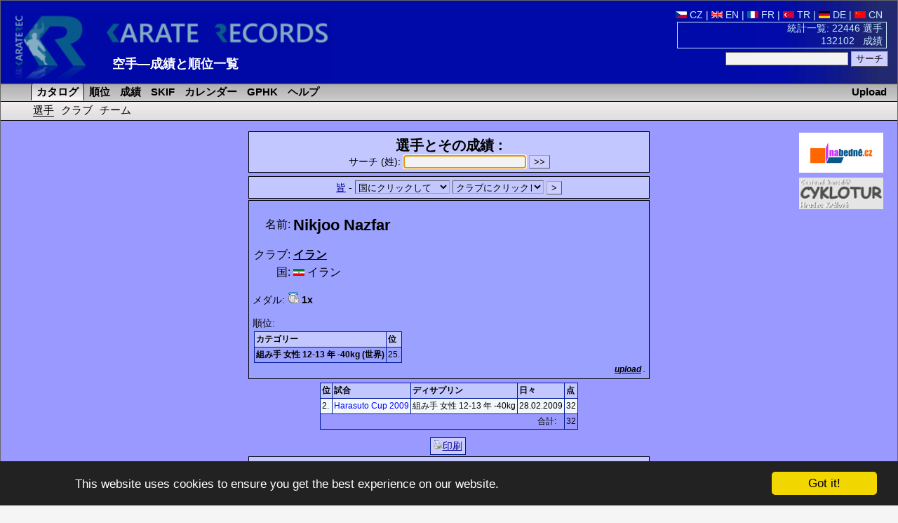

--- FILE ---
content_type: text/html; charset=utf-8
request_url: https://www.karaterec.com/jp/kyougisha/nikjoo-nazfar/
body_size: 29882
content:
<?xml version="1.0" encoding="utf-8"?>
<!DOCTYPE html PUBLIC "-//W3C//DTD XHTML 1.0 Transitional//EN" "http://www.w3.org/TR/xhtml1/DTD/xhtml1-transitional.dtd">
<html xml:lang="jp" xmlns="http://www.w3.org/1999/xhtml" xmlns:fb="http://ogp.me/ns/fb#">
<head>
	<title>Nikjoo Nazfar &laquo; 選手 &laquo; カタログ - 空手―成績と順位</title>
	<meta http-equiv="Content-Type" content="text/html; charset=utf-8" />
	<meta http-equiv="Content-Language" content="jp" />
	<meta name="keywords" content="Nikjoo Nazfar &laquo; 選手 &laquo; カタログ Karate, 成績, 順位, カタログ, 選手, クラブ, チーム, 試合" />
	<meta name="description" content="Nazfar Nikjoo - 試合の結果、選手・クラブ・チーム順位、個人のメダル獲得計" />
	<meta name="author" content="Karate Spartak Hradec Kralove" />
	<link href="/style/style2.css?1516704552" rel="stylesheet" type="text/css" />
	<link href="/style/print2.css?1358204400" rel="stylesheet" type="text/css" media="print" />
	<link rel="alternate" type="application/rss+xml" href="/jp/rss.php" title="KarateRecords" />
	<link rel="shortcut icon" href="/favicon.ico" type="image/x-icon" />
	<script src="/script/check.js" type="text/javascript"></script>
	<meta name="robots" content="index, follow" />
	<meta property="og:image" content="//www.karaterec.com/imgs/logo-fb.png" />
	<meta property="og:description" content="Nazfar Nikjoo - 試合の結果、選手・クラブ・チーム順位、個人のメダル獲得計" />
	<meta property="og:url" content="//www.karaterec.com/jp/kyougisha/nikjoo-nazfar/" />
	<meta property="og:title" content="Nikjoo Nazfar &laquo; 選手 &laquo; カタログ - 空手―成績と順位" />

	<link rel="image_src" type="image/png" href="//www.karaterec.com/imgs/logo-fb.png" />
	    </head>
<body onload="focus();preload();">
<div id="main">
<div id="header">
	<a href="/jp/" title="空手―成績と順位"><img src="/imgs/logo3.png" width="460" height='98'  id="topLogo" alt="Karate Records" /></a>
		<div id="headerRight">

		<a href='/cz/zavodnici/nikjoo-nazfar/' title=''><img src='/imgs/vlajky/cze.gif' alt=' ' /> CZ</a>  | <a href='/en/competitors/nikjoo-nazfar/' title=''><img src='/imgs/vlajky/grb.gif' alt=' ' /> EN</a>  | <a href='/fr/competiteurs/nikjoo-nazfar/' title=''><img src='/imgs/vlajky/fra.gif' alt=' ' /> FR</a>  | <a href='/tr/yarismacilar/nikjoo-nazfar/' title=''><img src='/imgs/vlajky/tur.gif' alt=' ' /> TR</a>  | <a href='/de/wettkampfer/nikjoo-nazfar/' title=''><img src='/imgs/vlajky/ger.gif' alt=' ' /> DE</a>  | <a href='/cn/參賽者/nikjoo-nazfar/' title=''><img src='/imgs/vlajky/chn.gif' alt=' ' /> CN</a> &nbsp;			<div id="headerPocet">
				<a href='/jp/stats.php' title='成績の一覧表示'>				統計一覧: 22446 選手<br />
				132102&nbsp;&nbsp; 成績</a>
			</div>

			<form action="/jp/search.php">
			<input type="text" name="q"/>
			<input type="submit" value="サーチ" class="potvrd"/>
			</form>

		</div>
		<div>
			<div style='position:absolute; left: 160px;top:79px;#top:75px;'>
				<strong style='display: none;'>Karate Records</strong>

				<strong style='font-size:18px;display:inline-block;min-width:480px;text-align: left;'><a href="/jp/" title="Homepage www.karaterec.com">空手―成績と順位一覧</a></strong>
							</div>
		</div>

		<hr class='cleaner'/>
	</div>
<div class="menu">
<div>
<a href='/jp/upload.php' class='upload'>Upload</a><ul>
	<li id="menu1" class="sv" onmouseover="this.style.backgroundImage='url(/imgs/prechod5.png)';if (document.getElementById('submenu1')){document.getElementById('submenu1').style.backgroundImage='url(/imgs/prechod51.png)';}" onmouseout="this.style.backgroundImage='';if (document.getElementById('submenu1')){document.getElementById('submenu1').style.backgroundImage=''}">
		<a href='/jp/kyougisha/' title='選手・クラブ・チーム一覧'>&nbsp;カタログ</a>
	</li>
	<li id="menu2"  onmouseover="this.style.backgroundImage='url(/imgs/prechod5.png)';if (document.getElementById('submenu2')){document.getElementById('submenu2').style.backgroundImage='url(/imgs/prechod51.png)';}" onmouseout="this.style.backgroundImage='';if (document.getElementById('submenu2')){document.getElementById('submenu2').style.backgroundImage=''}">
		<a href='/jp/charts.php' title='選手・クラブ・チームの順位と成績一覧'>&nbsp;順位</a>
	</li>
	<li id="menu3"   onmouseover="this.style.backgroundImage='url(/imgs/prechod5.png)';if (document.getElementById('submenu3')){document.getElementById('submenu3').style.backgroundImage='url(/imgs/prechod51.png)';}" onmouseout="this.style.backgroundImage='';if (document.getElementById('submenu3')){document.getElementById('submenu3').style.backgroundImage=''}">
		<a href='/jp/konku-ru/' title='試合の一覧とメダル獲得'>&nbsp;成績</a>
	</li>
	<li id="menu5"   onmouseover="this.style.backgroundImage='url(/imgs/prechod5.png)';if (document.getElementById('submenu3')){document.getElementById('submenu3').style.backgroundImage='url(/imgs/prechod51.png)';}" onmouseout="this.style.backgroundImage='';if (document.getElementById('submenu5')){document.getElementById('submenu5').style.backgroundImage=''}">
		<a href='/jp/skif.php' title='SKIF'>&nbsp;SKIF</a>
	</li>
		<!--<li   onmouseover="this.style.backgroundImage='url(/imgs/prechod5.png)';" onmouseout="this.style.backgroundImage=''" >
		<a href='/jp/uwagaki/' title='クラブのアドレス帳'>&nbsp;アドレス帳</a>
	</li>-->
	
	<li   onmouseover="this.style.backgroundImage='url(/imgs/prechod5.png)';" onmouseout="this.style.backgroundImage=''">
		<a href='/jp/calendar.php' title='試合のカレンダー'>&nbsp;カレンダー</a>
	</li>
			<li  onmouseover="this.style.backgroundImage='url(/imgs/prechod5.png)';" onmouseout="this.style.backgroundImage=''">
		<a href='/jp/grand-prix-hradec-kralove' title='Tournament Grand Prix Hradec Králové'>&nbsp;GPHK</a>
	</li>
	<li  onmouseover="this.style.backgroundImage='url(/imgs/prechod5.png)';" onmouseout="this.style.backgroundImage=''">
		<a href='/jp/help.php' title='Help'>&nbsp;ヘルプ</a>
	</li>

</ul>
</div>
<div class="submenu" id="submenu1" onmouseover="this.style.backgroundImage='url(/imgs/prechod51.png)';document.getElementById('menu1').style.backgroundImage='url(/imgs/prechod5.png)';" onmouseout="this.style.backgroundImage='';document.getElementById('menu1').style.backgroundImage=''">
<ul>
	<li>
		<a href='/jp/kyougisha/' title='選手成績一覧'class="subMenuAktiv">選手</a>
	</li>
	<li>
		<a href='/jp/kaisho/' title='クラブ成績一覧'>クラブ</a>
	</li>
	<li>
		<a href='/jp/buntai/' title='チーム成績一覧'>チーム</a>
	</li>
			<!-- <li>
			<a href='/jp/catalog-representation.php'>国代表チーム</a>
		</li>-->
	
</ul>
</div></div>
<div class="header_nadpis">KarateRec.com</div>
<div id="content">

	<div style='text-align:center;'>		<div style='float: right; margin: 7px 0 0 5px; width:160px;' class="tisk">
		 	

			<div style='margin-bottom:7px;'>
			  <a href='http://www.nabedne.cz/en/' style='border:0;'><img src='/imgs/banner_nabedne.png' style='width:120px;height:57px;' alt="Diplomy, medaile - www.nabedne.cz" /></a><br />
			</div>
            			<div style='margin-bottom:0px;'>
			  <a href='http://www.cyklotur.cz/' target="_blank" style='border:0;'><img src='/imgs/cyklotur.jpg' style='width:120px;' alt="Diplomy, medaile - www.nabedne.cz" /></a><br />
			</div>
		</div>

        		



	</div>


<div id="fb-root"></div>
<script>(function(d, s, id) {
  var js, fjs = d.getElementsByTagName(s)[0];
  if (d.getElementById(id)) return;
  js = d.createElement(s); js.id = id;
  js.src = "//connect.facebook.net/cs_CZ/sdk.js#xfbml=1&version=v2.0";
  fjs.parentNode.insertBefore(js, fjs);
}(document, 'script', 'facebook-jssdk'));</script>
<a name="mark"></a>
<div class="katalogHorni">
<strong style='font-size: 150%;'>選手とその成績 :</strong>
<form action="/jp/catalog.php" name="f">
	<label>サーチ (姓):	<input type="text" name="name" />
	</label> 
	<input type="submit" value="&gt;&gt;" class="potvrd" />
</form>
</div>
<div class='katalogHorni'><a href='/jp/catalog.php?name='>皆</a> - <form action="/jp/catalog.php" style="display:inline;"><select name="country" size="1" style="background-color:#c3c7ff;width:135px;" onchange="if(options[selectedIndex].value!='nevybirat') location='/jp/catalog.php?country='+options[selectedIndex].value">
	<option value="nevybirat">国にクリックして</option>
					<option value="112">Burundi</option>
					<option value="113">Cameroon</option>
					<option value="111">Côte d'Ivoire</option>
					<option value="118">Democratic Republic of the Congo</option>
					<option value="106">El Salvador</option>
					<option value="125">Fiji</option>
					<option value="124">French Polynesia</option>
					<option value="114">Gabon</option>
					<option value="119">Ghana</option>
					<option value="120">Hong Kong</option>
					<option value="99">INDEPENDANT</option>
					<option value="122">India</option>
					<option value="108">Libya</option>
					<option value="126">Madeira</option>
					<option value="116">Mali</option>
					<option value="117">Mozambique</option>
					<option value="153">Nepal</option>
					<option value="123">New Caledonia</option>
					<option value="115">Niger</option>
					<option value="109">Nigeria</option>
					<option value="127">Pakistan</option>
					<option value="95">Republic of the Congo</option>
					<option value="121">Saudi Arabia</option>
					<option value="107">Tajikistan</option>
					<option value="148">アイスランド</option>
					<option value="68">アイルランド</option>
					<option value="29">アゼルバイジャン</option>
					<option value="30">アメリカ合衆国</option>
					<option value="61">アラブ首長国連邦</option>
					<option value="88">アルジェリア</option>
					<option value="46">アルゼンチン</option>
					<option value="71">アルバニア</option>
					<option value="87">アルメニア</option>
					<option value="51">アンティグア・バーブーダ</option>
					<option value="84">アンドラ</option>
					<option value="70">イギリス</option>
					<option value="63">イスラエル</option>
					<option value="15">イタリア</option>
					<option value="141">イラク</option>
					<option value="14">イラン</option>
					<option value="7">イングランド</option>
					<option value="81">インドネシア</option>
					<option value="67">ウェールズ</option>
					<option value="62">ウクライナ</option>
					<option value="96">ウズベキスタン</option>
					<option value="136">ウルグアイ</option>
					<option value="89">エクアドル</option>
					<option value="6">エジプト・アラブ共和国</option>
					<option value="60">エストニア</option>
					<option value="53">オーストラリア</option>
					<option value="1">オーストリア</option>
					<option value="19">オランダ</option>
					<option value="74">オランダ領アンティル</option>
					<option value="37">カザフスタン</option>
					<option value="40">カタール</option>
					<option value="45">カナダ</option>
					<option value="90">キプロス</option>
					<option value="130">キューバ</option>
					<option value="12">ギリシャ</option>
					<option value="151">キルギス</option>
					<option value="48">グアテマラ</option>
					<option value="31">クウェート</option>
					<option value="59">グルジア</option>
					<option value="4">クロアチア</option>
					<option value="133">ケニア</option>
					<option value="105">コスタリカ</option>
					<option value="144">コソボ</option>
					<option value="65">コロンビア</option>
					<option value="134">サントメ・プリンシペ</option>
					<option value="103">サンマリノ</option>
					<option value="142">シリア</option>
					<option value="80">シンガポール</option>
					<option value="54">スイス</option>
					<option value="52">スウェーデン</option>
					<option value="43">スコットランド</option>
					<option value="8">スペイン</option>
					<option value="83">スリナム</option>
					<option value="140">スリランカ</option>
					<option value="33">スロバキア</option>
					<option value="72">スロベニア</option>
					<option value="42">セネガル</option>
					<option value="85">セルビア</option>
					<option value="26">セルビア・モンテネグロ</option>
					<option value="150">その他</option>
					<option value="139">タイ王国</option>
					<option value="76">チェコスロバキア</option>
					<option value="5">チェコ共和国</option>
					<option value="28">チュニジア</option>
					<option value="104">チリ</option>
					<option value="47">デンマーク</option>
					<option value="11">ドイツ連邦共和国</option>
					<option value="97">ドバイ</option>
					<option value="79">ドミニカ共和国</option>
					<option value="147">トリニダード・トバゴ</option>
					<option value="27">トルコ</option>
					<option value="91">ニカラグア</option>
					<option value="34">ニュージーランド</option>
					<option value="56">ノルウェー</option>
					<option value="98">バーレーン</option>
					<option value="135">パナマ</option>
					<option value="78">パラグアイ</option>
					<option value="132">パレスチナ</option>
					<option value="13">ハンガリー</option>
					<option value="75">フィリピン</option>
					<option value="9">フィンランド</option>
					<option value="137">プエルトリコ</option>
					<option value="3">ブラジル</option>
					<option value="10">フランス</option>
					<option value="32">ブルガリア</option>
					<option value="138">ブルネイ</option>
					<option value="64">ベトナム</option>
					<option value="2">ベナン</option>
					<option value="44">ベネズエラ</option>
					<option value="55">ベラルーシ</option>
					<option value="20">ペルー</option>
					<option value="38">ベルギー</option>
					<option value="23">ポーランド</option>
					<option value="39">ボスニア・ヘルツェゴビナ</option>
					<option value="131">ボツワナ</option>
					<option value="146">ボリビア</option>
					<option value="41">ポルトガル</option>
					<option value="145">ホンジュラス</option>
					<option value="101">マカオ</option>
					<option value="58">マケドニア共和国</option>
					<option value="93">マダガスカル</option>
					<option value="92">マルタ</option>
					<option value="18">マレーシア</option>
					<option value="49">メキシコ</option>
					<option value="143">モルドバ</option>
					<option value="94">モロッコ</option>
					<option value="86">モンテネグロ</option>
					<option value="50">ユーゴスラビア</option>
					<option value="82">ヨルダン</option>
					<option value="57">ラトビア</option>
					<option value="128">リトアニア</option>
					<option value="152">リヒテンシュタイン</option>
					<option value="21">ルーマニア</option>
					<option value="36">ルクセンブルク</option>
					<option value="149">ルワンダ</option>
					<option value="129">レバノン</option>
					<option value="22">ロシア</option>
					<option value="100">中華人民共和国</option>
					<option value="77">中華民国</option>
					<option value="69">北アイルランド</option>
					<option value="73">南アフリカ共和国</option>
					<option value="102">大韓民国</option>
					<option value="16">日本</option>
					</select>
			<select name="klub" size="1" style="background-color:#c3c7ff;width:130px;" onchange="if(options[selectedIndex].value!='nevybirat') location='/jp/catalog.php?club='+options[selectedIndex].value">
	<option value="nevybirat">クラブにクリックして</option>
					<option value="1230"></option>
					<option value="1274"></option>
					<option value="1459">1. CKKS Traunreut</option>
					<option value="659">1. JJJKC Haßloch</option>
					<option value="1476">1. Karate Club Pezinok</option>
					<option value="442">1. Kemptener Karate Dojo</option>
					<option value="1087">1. Shotokan Karate Club Frankenthal</option>
					<option value="1701">A. Azizi Team</option>
					<option value="630">A.S.D. Karate Fabozzi Vigevano</option>
					<option value="624">A.S.D. Karate Verona</option>
					<option value="1132">A.S.D. Machintosh Club</option>
					<option value="302">A.S.D. Master Milano</option>
					<option value="1055">A.S.D. Universal Center</option>
					<option value="392">A.S.Fontaine</option>
					<option value="1872">AASKI Argentina</option>
					<option value="264">AASS Karate</option>
					<option value="1517">AB Fight Class</option>
					<option value="1686">AC UNIZA Žilina</option>
					<option value="951">AC-Sinus</option>
					<option value="1542">Academia Sport Way</option>
					<option value="1650">Academia Zen</option>
					<option value="1769">Académie Karate Bruxelles</option>
					<option value="1767">Académie Karaté Leponce</option>
					<option value="1176">Accademia Arti Marzia</option>
					<option value="1523">Accademia Arti Marziali Venezia</option>
					<option value="698">Accademia Karate Goju Ryu Marsciano</option>
					<option value="1957">ACS AZUMA DOJO</option>
					<option value="1755">ACSC Karate</option>
					<option value="1719">AGE-KAN Shotokan Club Bogatynia</option>
					<option value="806">Ahly Club</option>
					<option value="1648">Aka Saint Maxime</option>
					<option value="615">Akademia El Vangelis</option>
					<option value="1938">Akademie karate Olomouc, z.s.</option>
					<option value="699">Akademischer Sportclub Wien ‐ Sektion Karate</option>
					<option value="1504">Akari Tatsu Karate</option>
					<option value="1487">Akbulut Genclik Karate Spor</option>
					<option value="968">Al-Arabi Sporting Club</option>
					<option value="768">Al-Shabab Sporting Club</option>
					<option value="1760">Al-Yarmouk Sporting Club</option>
					<option value="288">Albania</option>
					<option value="831">Albulena</option>
					<option value="1246">Alentag</option>
					<option value="522">Algeria</option>
					<option value="1359">Alkan Spor Kulübü</option>
					<option value="257">All Styles</option>
					<option value="1643">Allerod Dojo</option>
					<option value="1812">Alliance</option>
					<option value="1365">Alligator</option>
					<option value="1406">Alshabab Club Dubai</option>
					<option value="250">AMA</option>
					<option value="1556">Amical Karaté Shotokan Martinique</option>
					<option value="542">AMSHIN</option>
					<option value="419">Andorra</option>
					<option value="1025">Andrex Elbląg</option>
					<option value="518">Animation Grigny 2</option>
					<option value="1307">Annecy Dojo Karate</option>
					<option value="162">Antigua and Barbuda</option>
					<option value="1052">APD Shirai Club S.Valentino</option>
					<option value="1687">Arashi Legnica</option>
					<option value="759">Arashi Sportsclub</option>
					<option value="1718">Arawashi</option>
					<option value="1426">Arena Struga</option>
					<option value="1288">Arey Lviv</option>
					<option value="158">Argentina</option>
					<option value="423">Arkádia Galanta</option>
					<option value="1231">ARKNC</option>
					<option value="700">Armenia</option>
					<option value="1478">Art Kombat</option>
					<option value="694">Arzamas</option>
					<option value="702">AS Sarcelles club</option>
					<option value="1557">ASD CAM D Onofrio</option>
					<option value="1790">ASD Centro Studi Arche</option>
					<option value="1203">ASD Dokko Do</option>
					<option value="1215">ASD Hakaryu Karate Lenno</option>
					<option value="1216">ASD Judo Club Pomezia</option>
					<option value="1529">ASD Karate Camaiore</option>
					<option value="1409">ASD Karate Mangiarsano Castelfranco Veneto</option>
					<option value="631">ASD Karate Ponte di Piave</option>
					<option value="1205">ASD Kyohan Simmi Bari</option>
					<option value="1213">ASD Mabuni Club - Civitavecchia</option>
					<option value="1344">ASD Master Fitness</option>
					<option value="892">ASD Rembukan Karate Augusta</option>
					<option value="1210">ASD Shizoku Karate Avellino</option>
					<option value="1339">ASD Sport Center Messina</option>
					<option value="1337">ASD Sport Connection Club Roma</option>
					<option value="1217">ASD Wellnes Zone</option>
					<option value="1283">ASDK Scuola Karate</option>
					<option value="1711">Ashi Barai Dojo Braine Le Comte</option>
					<option value="1140">Ashitehara</option>
					<option value="356">ASI Karate Veneto</option>
					<option value="887">Asia Dietzenbach</option>
					<option value="1664">Asia Sports Karateschule</option>
					<option value="650">ASK</option>
					<option value="51">ASK Tatra Kopřivnice</option>
					<option value="961">ASKA</option>
					<option value="1752">Asker Karate</option>
					<option value="1503">ASKÖ Karate Kara</option>
					<option value="363">ASKÖ Karateclub Feldkirchen</option>
					<option value="370">ASKÖ Karateclub Wolfsberg</option>
					<option value="1127">Askö SeiBuKan Linz</option>
					<option value="1622">Asociatia Club Sportiv Crisan</option>
					<option value="1410">Associação Desportiva Bobadelense</option>
					<option value="1762">ASV Sangerhausen</option>
					<option value="79">Atara Ostrava</option>
					<option value="1030">Atemi Warszawa</option>
					<option value="1619">Atlant Klin</option>
					<option value="1922">Atom Domžale</option>
					<option value="164">Australia</option>
					<option value="4">Austria</option>
					<option value="1254">Autoškola Podsklan</option>
					<option value="1574">Avers</option>
					<option value="1486">Ayberk Karate Ihtisas Spor Klübü</option>
					<option value="644">Azami Karate</option>
					<option value="142">Azerbaijan</option>
					<option value="329">AZS Wroclaw</option>
					<option value="555">B Biograd</option>
					<option value="736">Bahrain</option>
					<option value="1112">Balatonlelle</option>
					<option value="1320">Baltic SA Kaliningrad</option>
					<option value="749">Baltijas Karate Club</option>
					<option value="96">Baník Havířov</option>
					<option value="52">Baník Karviná</option>
					<option value="411">Banzai-Karate E.T. Hirschberg/Saale</option>
					<option value="1106">Barcsi Városi SE</option>
					<option value="1300">Bátaszék</option>
					<option value="529">Bavaria Karate</option>
					<option value="342">Bayerischer Karate Bund</option>
					<option value="1555">Bærum Kampsport</option>
					<option value="671">BC Hamm-Westen</option>
					<option value="1416">Beckenham Renshinkai</option>
					<option value="166">Belarus</option>
					<option value="148">Belgium</option>
					<option value="799">Belgrade K.F.</option>
					<option value="1375">Beli Manastir 98</option>
					<option value="5">Benin</option>
					<option value="665">Berliner Karate Verband</option>
					<option value="1571">Bialostocki Klub Karate</option>
					<option value="849">BIH Fight Lviv</option>
					<option value="549">Bihac</option>
					<option value="245">BKA</option>
					<option value="276">BKO</option>
					<option value="260">BKU</option>
					<option value="1080">Black Bull SE</option>
					<option value="764">Bodaikan Szczecin</option>
					<option value="1057">Bodrum Spor</option>
					<option value="1484">Bolivia</option>
					<option value="850">Bonsai Tomaszów Maz.</option>
					<option value="1077">Boris Dojo</option>
					<option value="1702">Bosatsu</option>
					<option value="149">Bosnia &amp; Herzegovina</option>
					<option value="830">Bošnjak</option>
					<option value="1498">Botoni</option>
					<option value="1234">Botswana</option>
					<option value="1138">Braintree Shotokan KC</option>
					<option value="6">Brazil</option>
					<option value="1920">Brčko</option>
					<option value="872">Bremer Karate Verband</option>
					<option value="249">British Sport Karate</option>
					<option value="1422">Brotnjo</option>
					<option value="1351">Brunei</option>
					<option value="1595">Brunner Goju Kan Karateverein</option>
					<option value="530">BSKA)</option>
					<option value="1684">Budai XI</option>
					<option value="1313">Budo</option>
					<option value="1635">Budo Akademie Berlin</option>
					<option value="1784">Budo Center Fribourg</option>
					<option value="200">BUDO Coburg</option>
					<option value="1613">Budo Dojo Rastede</option>
					<option value="980">BUDO Eslöv</option>
					<option value="1373">Budo Fight</option>
					<option value="1797">BUDO KAN, z.s.</option>
					<option value="492">Budo Karate Turnhout</option>
					<option value="792">Budo Lanškroun</option>
					<option value="287">BUDO Plzeň z.s.</option>
					<option value="612">Budo Ryu Hlinsko</option>
					<option value="1062">Budo Sport Center Liestal</option>
					<option value="1520">Budo Sportskarate Holstebro</option>
					<option value="1704">Budo Sportskarate Ishøj</option>
					<option value="87">Budó škola KK Písek</option>
					<option value="1826">Budokai Brandýsek</option>
					<option value="1638">Budokan 72 e.V. Schweinfurt</option>
					<option value="1315">Budokan Altenburg</option>
					<option value="656">Budokan Bochum</option>
					<option value="803">Budokan Kaiserslautern</option>
					<option value="1225">Budokan Karate Club</option>
					<option value="958">Budokan Karate Orléan</option>
					<option value="1323">Budokan Zvolen</option>
					<option value="1837">Budokwai ry Karate</option>
					<option value="674">Budoschool Ton Neuhaus</option>
					<option value="779">Budosport Heerlerbaan</option>
					<option value="1139">Budosporten El-Hatri</option>
					<option value="1036">Budosportschule Goslar</option>
					<option value="1060">Budovereniging Choku Zaandijk</option>
					<option value="740">Budućnost Podgorica</option>
					<option value="539">Bujin</option>
					<option value="144">Bulgaria</option>
					<option value="1181">Bunkai Haren</option>
					<option value="935">Burundi</option>
					<option value="1436">Bushi Karate</option>
					<option value="398">Bushi-Do Bydgoszcz</option>
					<option value="1270">Bushido</option>
					<option value="1257">Bushido Alfeld</option>
					<option value="959">Bushido Bad Bramstedt</option>
					<option value="402">Bushido Beelitz</option>
					<option value="1096">Bushido Bonn</option>
					<option value="1710">Bushido Karate Team</option>
					<option value="848">Bushido Kędzierzyn Koźle</option>
					<option value="211">Bushido Poprad</option>
					<option value="1094">Bushido Rügen</option>
					<option value="604">Bushido Sarajevo</option>
					<option value="957">Bushido Schwenningen</option>
					<option value="1706">Bushido Stollberg</option>
					<option value="82">Bushido Strakonice</option>
					<option value="269">Bushido Villach</option>
					<option value="443">Bushido Waltershausen</option>
					<option value="412">Bushido Wolfhausen</option>
					<option value="1450">BV Sassendorf</option>
					<option value="1198">BVSC</option>
					<option value="622">C.D.R.R. Fisyodinamik Centrosport</option>
					<option value="632">C.S. Carabinieri</option>
					<option value="1054">C.S. Moscati</option>
					<option value="1533">CACV Karate</option>
					<option value="1649">Cam Karate Morcenx</option>
					<option value="936">Cameroon</option>
					<option value="474">CAMJ Karate Brussel</option>
					<option value="156">Canada</option>
					<option value="1928">Cankova</option>
					<option value="478">Caracalla Team</option>
					<option value="908">Carlow Karate Club</option>
					<option value="649">Carracastle</option>
					<option value="621">CASK</option>
					<option value="607">CBS Pula</option>
					<option value="562">Centar Velika Gorica</option>
					<option value="1418">Center of Martial Arts Alfa</option>
					<option value="1756">Central England Wado-ryu Karate Academy</option>
					<option value="728">Central Poprad</option>
					<option value="1681">Central Slovakia</option>
					<option value="1448">Centro de karaté de Aguçadora</option>
					<option value="898">Centro di Addestramento Sportivo</option>
					<option value="1333">Centro Karate Riccione</option>
					<option value="1335">Centro Karate Zaccaro</option>
					<option value="374">Centro Sportivo Esercito</option>
					<option value="1043">Centro Studi Karate Shotokan</option>
					<option value="1600">Centrum KK</option>
					<option value="1419">Cicchella Mario</option>
					<option value="1777">CIKA Belgium</option>
					<option value="1709">CKMAIA</option>
					<option value="466">Club Arlesien De Karate Do</option>
					<option value="1740">Club BKK Kime Bielsko Biala</option>
					<option value="1492">Club de Karate Budokan Thiais</option>
					<option value="487">Club Karate Fudo-Shin</option>
					<option value="1645">Club Karate Hospitalet lnfant</option>
					<option value="1954">Club karate Plzeň</option>
					<option value="889">Club L'Isle Sur Le Doubs (FRA)</option>
					<option value="1532">Club Olimp</option>
					<option value="1199">Club Sauvegarde Besancon</option>
					<option value="1390">Club Sorptif et Artitisque Toulon</option>
					<option value="681">Club Sportiv Dacicus Orastie</option>
					<option value="1047">Club Torres Baena Azul</option>
					<option value="979">Clube de karate Shotokan do Porto</option>
					<option value="1278">Clube Nacional de Ginástica</option>
					<option value="196">CMK Banská Bystrica</option>
					<option value="1787">Cobra Kai</option>
					<option value="859">Cobra Ryu Strakonice z.s.</option>
					<option value="643">Collon Karate</option>
					<option value="237">Colombia</option>
					<option value="910">Combat Academy</option>
					<option value="1126">Comitato Veneto Karate Libertas</option>
					<option value="1369">Corlu Gencler Birligi Spor Klubu</option>
					<option value="781">COS Villers Karate</option>
					<option value="899">Costa Rica</option>
					<option value="934">Côte d'Ivoire</option>
					<option value="1696">Cowdenbeath karate</option>
					<option value="1251">Crisul Negru</option>
					<option value="7">Croatia</option>
					<option value="1657">CRP Campolide</option>
					<option value="1208">CSD Shotokan Acireale</option>
					<option value="1753">CSEN Karate Piemonte</option>
					<option value="313">CSKA</option>
					<option value="1332">CSKS Alcamo</option>
					<option value="418">CSKS Catania</option>
					<option value="802">CSKS Lanciano</option>
					<option value="1222">CSKW Karate Wadoryu Roma</option>
					<option value="1481">CTKF Neihu Club</option>
					<option value="1404">CTR Campania</option>
					<option value="800">CTR FIJLKAM Veneto</option>
					<option value="1336">CTR Lombardia</option>
					<option value="978">CTR Toscana</option>
					<option value="1229">Cuba</option>
					<option value="862">CVČ Slavia Humenné</option>
					<option value="1424">Cvetan Dimov</option>
					<option value="686">Cyprus</option>
					<option value="8">Czech republic</option>
					<option value="1596">Czech Shotokan Karate Union</option>
					<option value="301">Czechoslovakia</option>
					<option value="827">Čakovec</option>
					<option value="190">Český svaz Goju-ryu</option>
					<option value="1662">Český svaz Wa-te jitsu</option>
					<option value="606">Črnomerec</option>
					<option value="481">Dai Nippon</option>
					<option value="1170">Dakovo</option>
					<option value="563">Dalmacija Cement</option>
					<option value="414">Dao Tallin</option>
					<option value="1421">Daruvar</option>
					<option value="1358">Davutlar Belediye Spor Klubü</option>
					<option value="1626">DDM Blansko</option>
					<option value="226">DDM Bystřice nad Olší</option>
					<option value="790">DDM Valašské Meziříčí</option>
					<option value="1285">De Valkaartoost</option>
					<option value="558">Delta</option>
					<option value="554">Delta Rijeka</option>
					<option value="941">Democratic Republic of the Congo</option>
					<option value="159">Denmark</option>
					<option value="1461">DH Goju Karate Team</option>
					<option value="1913">Diamond Sports Karate Association</option>
					<option value="1328">Dimensione 3</option>
					<option value="1131">Djursholms karate Klubb</option>
					<option value="1923">DLBK Pernica</option>
					<option value="1356">Dogukan Karate Do İhtisas Spor Kulubü</option>
					<option value="378">Dojo Jissen</option>
					<option value="229">Dojo K de Terrebonne</option>
					<option value="388">Dojo Lemgo Lippe</option>
					<option value="1908">Dojo Okinawa Karate a Kobudo Havlíčkův Brod</option>
					<option value="903">Dojo-Ryu Ostrava</option>
					<option value="975">Dokan Berlin</option>
					<option value="1745">Dolnoślaski Klub Karate Jinkaku Kansei</option>
					<option value="1647">Domar Sporting Club</option>
					<option value="340">Dominican Republic</option>
					<option value="1629">Donetskaya oblast</option>
					<option value="928">Dragon Trenčín</option>
					<option value="1926">Dren-Leskovec</option>
					<option value="737">Dubai</option>
					<option value="1692">Dukla Banská Bystrica</option>
					<option value="1724">Dům dětí a mládeže Praha 7</option>
					<option value="1496">Duna Fitt</option>
					<option value="603">Durdevac</option>
					<option value="863">Dynamic KSE Budapest</option>
					<option value="843">Dynamik AK Poznań</option>
					<option value="952">Dynamo</option>
					<option value="1551">Dynamo Belarus</option>
					<option value="763">Ecuador</option>
					<option value="1515">Egedal Karate Klub</option>
					<option value="9">Egypt</option>
					<option value="238">EKKA Caribbean</option>
					<option value="662">EKKA Mick Blackwell</option>
					<option value="1099">EKS Strassburg</option>
					<option value="906">El Salvador</option>
					<option value="852">Elbląski KK</option>
					<option value="1708">Elson Sport &amp; Karate</option>
					<option value="1165">Empi Prozor Rama</option>
					<option value="10">England</option>
					<option value="304">England Karate Kan</option>
					<option value="1256">Entente Sportive Florentinoise Karaté</option>
					<option value="1244">Equipe de France Police</option>
					<option value="946">Ercsi</option>
					<option value="1193">ERIS-N</option>
					<option value="883">Erzsébetvárosi Budapest</option>
					<option value="174">Estonia</option>
					<option value="187">ESV München Ost.</option>
					<option value="1530">Etruria Karate</option>
					<option value="988">Eura's karate (FIN)</option>
					<option value="1470">Euro Tera</option>
					<option value="1821">FaPo shotokan ryu Cheb</option>
					<option value="1483">Far Eastern Team</option>
					<option value="1545">Federación de Karate de las Islas Baleares</option>
					<option value="1536">Federación Karate Comunidad Valenciana</option>
					<option value="261">Federation Francophone</option>
					<option value="1585">Federation Karate St. Petersburg</option>
					<option value="1160">Ferhat D. Feri</option>
					<option value="895">FF.OO.</option>
					<option value="891">Fiamme Gialle</option>
					<option value="634">Fiamme Oro Roma</option>
					<option value="453">Fight Club</option>
					<option value="1955">Fight Club Praha</option>
					<option value="1815">Fight Vision</option>
					<option value="552">Fighter club</option>
					<option value="1287">Fighter Suchy Las</option>
					<option value="986">Fiji</option>
					<option value="1168">Finida</option>
					<option value="12">Finland</option>
					<option value="334">Fist Ledeč</option>
					<option value="1346">Fitness House &amp; International Karate Center</option>
					<option value="1531">FKC Semurois</option>
					<option value="275">FLAM</option>
					<option value="735">Florida Karate Academy</option>
					<option value="1427">Fokus</option>
					<option value="1237">Fonteney Karate Shotokan</option>
					<option value="822">Fortiter Kaštela</option>
					<option value="1464">Fortuna</option>
					<option value="824">Forum</option>
					<option value="1584">Fourways Martial Arts</option>
					<option value="13">France</option>
					<option value="1385">French Police Team</option>
					<option value="985">French Polynesia</option>
					<option value="1741">Frieways Karateklub</option>
					<option value="580">Friuly</option>
					<option value="1143">Frontignan KC</option>
					<option value="267">FSK</option>
					<option value="1111">Fudoshin</option>
					<option value="1219">Fudoshin</option>
					<option value="962">Fudoshin Roermond</option>
					<option value="1768">Fudoshin Tournai</option>
					<option value="1802">Fudoshin Žulová</option>
					<option value="1180">Full Karate Academie</option>
					<option value="1178">Funakoshi</option>
					<option value="505">Funakoshi Club La Spezia</option>
					<option value="1395">Funakoshi Dojo</option>
					<option value="963">Funakoshi Kaiserslautern</option>
					<option value="1033">Funakoshi Shotokan Karate</option>
					<option value="1615">Fushin Ryu</option>
					<option value="228">G.F.K.</option>
					<option value="1341">G.S.FF.OO. Polizia di Stato</option>
					<option value="914">G+G Hradec Králové</option>
					<option value="937">Gabon</option>
					<option value="1754">Galvan Karate</option>
					<option value="1100">Ganz-Kesjár KK Budaörs</option>
					<option value="1417">Garges</option>
					<option value="748">Gdanski Klub Karate DO</option>
					<option value="279">Gendai Karate</option>
					<option value="1091">Genseikan Karatedo</option>
					<option value="170">Georgia</option>
					<option value="14">Germany</option>
					<option value="942">Ghana</option>
					<option value="1224">Gidakos Club</option>
					<option value="1223">Gimnasio Aragon</option>
					<option value="1088">GKD Dortmund</option>
					<option value="966">Gladsaxe Karate Club</option>
					<option value="645">Glasnevin</option>
					<option value="199">Glaverbel Teplice</option>
					<option value="813">GLC Friul</option>
					<option value="1128">GLC Italia</option>
					<option value="623">GLC Italy Ninja Club</option>
					<option value="586">Globus Čakovec</option>
					<option value="1618">Goju Kai Bratislava</option>
					<option value="1115">Goju Kai Veneta</option>
					<option value="1147">Goju Kan Tienen</option>
					<option value="1202">Goju-Kai Budapest</option>
					<option value="1201">Goju-kai Prešov</option>
					<option value="1253">Goju-Ryu</option>
					<option value="652">Goju-Ryu Karate Verein Schifferstadt</option>
					<option value="1120">Goju-Ryu Sokolov</option>
					<option value="455">Gojukai</option>
					<option value="1125">Gojukai</option>
					<option value="365">Gojukan Brunn am Gebirge</option>
					<option value="684">Gojukan Praha</option>
					<option value="1292">Gokken Chwaszczyna</option>
					<option value="1114">Goldi Club</option>
					<option value="1672">Goodarzi Karate Academy</option>
					<option value="881">Gornaja Radgona</option>
					<option value="1924">Gornji Petrovci</option>
					<option value="1917">Gortina Muta</option>
					<option value="817">Gradina</option>
					<option value="1454">Grand Sport</option>
					<option value="297">Great Britain</option>
					<option value="15">Greece</option>
					<option value="1116">Greeve Karate</option>
					<option value="1037">Grot Chynów</option>
					<option value="897">Grupo Sportive Forestale</option>
					<option value="1642">Gryf Liberec</option>
					<option value="1218">GS Fiamme Azzurre</option>
					<option value="160">Guatemala</option>
					<option value="1361">Guler Spor Kulubu</option>
					<option value="1345">Gymseng</option>
					<option value="1690">HAKUBA Karate Ostrava</option>
					<option value="1103">Halásztelki KK</option>
					<option value="513">Hamburger Karate Verband</option>
					<option value="1577">Hämeenlinnan Karateseura</option>
					<option value="1944">HANAKAI z.s.</option>
					<option value="210">Hanko Kai Senica</option>
					<option value="266">Hanko Ryu</option>
					<option value="991">Hara Herve Karate</option>
					<option value="491">Hara Kiyo Veerle</option>
					<option value="877">Hara Köln</option>
					<option value="399">Harasuto Karate Klub</option>
					<option value="1680">Hässelby Karate Dojo</option>
					<option value="1775">Hayabusa Karate</option>
					<option value="1714">Hayabusa Karate Do Basel</option>
					<option value="362">Hayashi St. Pölten</option>
					<option value="950">Hegyvidék</option>
					<option value="1827">Hei Jo Shin Kai Shotokan Karate-dó Ostrava</option>
					<option value="1620">Heian Karate</option>
					<option value="992">Heiligenwalder KC</option>
					<option value="1537">Hendek Belediyesi Karate Kulübu</option>
					<option value="560">Hercegovina Zagreb</option>
					<option value="1187">Herkules 01 Kassel</option>
					<option value="873">Hermannia 06 Kassel</option>
					<option value="350">Hessischer Fachverband Karate</option>
					<option value="248">Higashi</option>
					<option value="913">Hinnerup Shotokan</option>
					<option value="1491">HKANY</option>
					<option value="1495">HKSE</option>
					<option value="1591">HMAO-UGRA Karate Federation</option>
					<option value="1477">Honduras</option>
					<option value="943">Hong Kong</option>
					<option value="1801">HPZ Karate</option>
					<option value="1695">HSV karate Cottbus</option>
					<option value="1630">Hungarian JKA Team</option>
					<option value="1466">Hungarian Wado Federation</option>
					<option value="16">Hungary</option>
					<option value="566">Hypo</option>
					<option value="833">Champion</option>
					<option value="1101">Champion</option>
					<option value="1169">Champion</option>
					<option value="894">Champion Center</option>
					<option value="955">Champion Ilidža</option>
					<option value="344">Champions Club</option>
					<option value="1699">Champions team z.s.</option>
					<option value="1589">Chelyabinsk Regional Karate Federation</option>
					<option value="1310">Chikai KD Wettringen</option>
					<option value="896">Chile</option>
					<option value="330">Chimia Valce</option>
					<option value="676">Choku Gym Zaandam</option>
					<option value="756">Chotěboř</option>
					<option value="1679">Iceland</option>
					<option value="1925">Ig-Shotokan</option>
					<option value="1123">IKC Lyon</option>
					<option value="1539">Impact Karate Club Saint-Victoret</option>
					<option value="1013">Impuls Ponte Rosso</option>
					<option value="753">INDEPENDANT</option>
					<option value="974">India</option>
					<option value="347">Indonesia</option>
					<option value="1272">Inowrocławski KSK</option>
					<option value="1507">International Karate Do Vienna</option>
					<option value="611">Ionita Sport Center</option>
					<option value="1519">Ippon</option>
					<option value="1453">Ippon Karaté Club Tivoli Genève</option>
					<option value="202">Ippon KK Rakovník</option>
					<option value="1493">Ippon Pristhine</option>
					<option value="1632">Ippon.lv</option>
					<option value="17">Iran</option>
					<option value="1354">Iraq</option>
					<option value="836">Ireland</option>
					<option value="1912">Isfahan Province Karate Council</option>
					<option value="1273">Ishido Botosani</option>
					<option value="273">Ishinryu</option>
					<option value="640">Ishinryu Barking</option>
					<option value="639">Ishinryu Rainham</option>
					<option value="536">Ishinryu Upminster</option>
					<option value="316">Ishoj Karate</option>
					<option value="336">Israel</option>
					<option value="1212">Issei Dojo</option>
					<option value="1227">İstanbul Büyükşehir Belediyesi Spor Kulübü</option>
					<option value="506">Italo Bucaresti</option>
					<option value="18">Italy</option>
					<option value="282">Itosu</option>
					<option value="537">Itosu-Kai Dragoer</option>
					<option value="597">Ivanec</option>
					<option value="1001">Jack and Jill School Karate</option>
					<option value="19">Japan</option>
					<option value="1475">JAPOKA Bratislava</option>
					<option value="1048">Jasa Club Karate Monza</option>
					<option value="1943">Jihomoravský svaz karate ČSKe</option>
					<option value="256">Jishin Karate</option>
					<option value="497">Jitakyoei Gorgo</option>
					<option value="673">Jiyu Neumünster</option>
					<option value="193">Jižní Čechy</option>
					<option value="1191">JJKZ Heidelberg</option>
					<option value="1000">JJS Karate Dojo</option>
					<option value="192">JKA</option>
					<option value="386">JKAWF</option>
					<option value="296">JmSKe</option>
					<option value="349">Jordan</option>
					<option value="415">Judokan Frankfurt</option>
					<option value="796">Jukl Karate Team, z.s.</option>
					<option value="364">K.T.V. Karate Kapfenberg</option>
					<option value="1907">K4 Hodonín, z.s.</option>
					<option value="89">KABU Praha - Klub asijských bojových umění Praha</option>
					<option value="982">KAI SEI</option>
					<option value="775">Kaisen Brno</option>
					<option value="851">Kaisho Białystok</option>
					<option value="647">Kaisho Karate</option>
					<option value="244">Kaizen</option>
					<option value="247">Kaizen Central</option>
					<option value="1380">Kaizen Ipswich</option>
					<option value="1510">Kaizen Karate Do Kolding</option>
					<option value="1691">Kakutogi Academy</option>
					<option value="1734">Kaliningrad Region</option>
					<option value="396">Kamacho Karate Klub</option>
					<option value="842">Kamikaze Gryfino</option>
					<option value="179">Kamikaze Mladá Boleslav</option>
					<option value="1034">Kamikaze Stargard Szczeciński</option>
					<option value="482">Kani Uchi Scherpenheuvel</option>
					<option value="1360">Kaptan Karate Spor Kulubu</option>
					<option value="496">Karate Advanced Pordenone</option>
					<option value="1407">Karate Aerogym2000</option>
					<option value="1501">Karate Arnstadt</option>
					<option value="801">Karate Bergamo</option>
					<option value="451">Karate Blovice</option>
					<option value="1772">Karate Center Rapperswil-Uznach</option>
					<option value="1774">Karate Club 31</option>
					<option value="476">Karate Club Alken</option>
					<option value="1778">Karaté Club Athus</option>
					<option value="1653">Karate club de nanteuil les meaux</option>
					<option value="1240">Karaté Club de Petite Foret</option>
					<option value="494">Karate Club Differdange Luxemburg</option>
					<option value="752">Karate Club Dragons Rosice z.s.</option>
					<option value="1610">Karate Club Fati - Gostivar 2</option>
					<option value="1546">Karaté Club Gentilly</option>
					<option value="1703">Karate Club Groot-Bijgaaden</option>
					<option value="1829">Karaté Club Habay</option>
					<option value="1439">Karate club Horbourg </option>
					<option value="1440">Karate club Horbourg</option>
					<option value="1675">Karate Club Ivl</option>
					<option value="1046">Karate Club Makpetrol</option>
					<option value="376">Karate Club Metalurg</option>
					<option value="1959">Karate Club Ninja, z.s.</option>
					<option value="1962">Karate Club Prime, z.s.</option>
					<option value="1713">Karaté Club Rebecq</option>
					<option value="1771">Karate Club Reckange-sur-Mess</option>
					<option value="633">Karate Club Senigallia</option>
					<option value="1780">Karate Club Schmalkalden</option>
					<option value="1391">Karate Club Valais</option>
					<option value="171">Karate Club Virovitica</option>
					<option value="1281">Karate Černošice</option>
					<option value="1494">Karate Do BFKS</option>
					<option value="1512">Karate Do Biel Bienne</option>
					<option value="1314">Karate Do Brugg</option>
					<option value="38">Karate Do Dvůr Králové nad Labem, z.s.</option>
					<option value="1388">Karate Do Interlaken</option>
					<option value="1150">Karate Do Kyoukei</option>
					<option value="1095">Karate Do Noventa</option>
					<option value="661">Karate Do Pora</option>
					<option value="1076">Karate Do Shotokan Paczkow</option>
					<option value="516">Karate Do Smaal</option>
					<option value="1455">Karate Dojo Anhausen</option>
					<option value="1144">Karate Dojo Calaminia</option>
					<option value="1456">Karate Dojo Chikara Club Erfurt</option>
					<option value="1148">Karate Dojo Kazuya Sasbach</option>
					<option value="1308">Karate Dojo Köllerbach</option>
					<option value="888">Karate Dojo Mutterstadt</option>
					<option value="1318">Karate Dojo Naila</option>
					<option value="876">Karate Dojo Wrist</option>
					<option value="1428">Karate Eldorádo Trutnov</option>
					<option value="1832">Karate Emme</option>
					<option value="653">Karate Ensho Sen Luxemburg</option>
					<option value="1590">Karate Federation of Kemerovskaya oblast</option>
					<option value="1446">Karate Fight Club Tigers</option>
					<option value="426">Karate Fitness Řepy</option>
					<option value="1051">Karate Genocchio</option>
					<option value="1849">Karate Goju ryu Seiwakai Wolów</option>
					<option value="1628">KARATE Havířov</option>
					<option value="454">Karate Horažďovice</option>
					<option value="1911">Karate Champions Club</option>
					<option value="540">Karate Institute Halle</option>
					<option value="233">Karate Izrael</option>
					<option value="114">Karate Jindřichův Hradec Okinawa Goju Ryu Dojo z.s.</option>
					<option value="1265">Karate Jœuf</option>
					<option value="389">Karate Kachi Nitra</option>
					<option value="1576">Karate Kai</option>
					<option value="782">Karate Kenamju</option>
					<option value="323">Karate Klub Amfora Praha</option>
					<option value="689">Karate Klub Červený Kostelec</option>
					<option value="1694">Karate Klub Fudoshin</option>
					<option value="1617">Karate Klub Goju-Ryu Levice</option>
					<option value="688">Karate Klub Hronov</option>
					<option value="90">Karate Klub Chodov</option>
					<option value="1931">Karate Klub Imperium Nitra</option>
					<option value="1766">Karate Klub Ippon Nürnberg</option>
					<option value="104">Karate Klub Jeseník z.s.</option>
					<option value="119">Karate klub Kadaň a Klášterec, z. s.</option>
					<option value="53">Karate klub Kamura-ryu shotokan Ústí nad Labem</option>
					<option value="1728">Karate klub Kanianka</option>
					<option value="1963">KARATE KLUB KDYNĚ, z. s.</option>
					<option value="326">Karate klub Kladno</option>
					<option value="1086">Karate Klub Klatovy</option>
					<option value="587">Karate Klub Kranj</option>
					<option value="1969">Karate klub Krupka, z. s.</option>
					<option value="463">Karate Klub Kyjov</option>
					<option value="35">Karate klub LICHNICE, z.s.</option>
					<option value="195">KARATE KLUB LITVÍNOV</option>
					<option value="181">Karate Klub Mladá Boleslav</option>
					<option value="1723">Karate Klub MUGEN Nemšová</option>
					<option value="72">Karate Klub Odry</option>
					<option value="1488">Karate Klub Omladinac</option>
					<option value="1956">KARATE KLUB Orel Blansko</option>
					<option value="690">Karate Klub Police nad Metují</option>
					<option value="619">Karate klub Prievidza-FKŠ</option>
					<option value="1608">Karate Klub Shtip</option>
					<option value="1747">Karate Klub Sokol Ilava</option>
					<option value="94">Karate klub Spektra Praha</option>
					<option value="59">Karate klub ŠIN-MU Hodonín, z.s.</option>
					<option value="1598">Karate Klub Široki</option>
					<option value="1964">KARATE KLUB TAMASHII</option>
					<option value="123">Karate Klub Tygr Karlovy Vary</option>
					<option value="1623">Karate Klub Umast</option>
					<option value="1607">Karate klub Urban Invest - Kavadarci</option>
					<option value="1012">Karate Klub Ústí nad Labem</option>
					<option value="687">Karate Klub Velký Dřevíč</option>
					<option value="902">Karate klub WAKIZASHI Ostrava</option>
					<option value="1929">Karate klub Zoku</option>
					<option value="1183">Karate Klub Zrenjanin</option>
					<option value="291">Karate Klub Zvolen</option>
					<option value="75">Karate Kolín</option>
					<option value="1535">Karate Lions Pardubice o.s.</option>
					<option value="711">Karate Moscow</option>
					<option value="664">Karate Mossel-Boot Zwolle</option>
					<option value="1490">Karate Nakayama</option>
					<option value="1656">Karate ND</option>
					<option value="132">Karate Polička</option>
					<option value="507">Karate Project Borgoricco</option>
					<option value="512">Karate Project Maerne</option>
					<option value="504">Karate Project Noale</option>
					<option value="1814">Karate Senftenberg e. V.</option>
					<option value="794">Karate Shotokan Hrádek</option>
					<option value="1509">Karate Shotokan Lora</option>
					<option value="351">Karate Shotokan Mensois</option>
					<option value="1221">Karate Shotokan Vila Das Aves</option>
					<option value="115">Karate Shotokan-Ryu Cheb</option>
					<option value="1182">Karate Schule Nippon</option>
					<option value="1136">Karate Schule Rheinfelden</option>
					<option value="1661">Karate Silesia Opava</option>
					<option value="48">Karate Spartak Vrchlabí</option>
					<option value="1932">KARATE SPORT RELAX Děčín z.s.</option>
					<option value="78">KARATE SPORT RELAX z.s.</option>
					<option value="1572">Karate SVČ Amos Český Těšín</option>
					<option value="804">Karate Talents</option>
					<option value="462">Karate team Bohunice z.s.</option>
					<option value="1612">Karate Team Gladiator</option>
					<option value="1564">Karate Team Ilidža-Sarajevo</option>
					<option value="34">KARATE TEAM KCK</option>
					<option value="1245">Karate Team KSC Puderbach</option>
					<option value="1779">Karate Team Timmermans</option>
					<option value="1002">KARATE TESY Shotokan</option>
					<option value="429">Karate TJ Sokol Brno-Husovice</option>
					<option value="74">Karate TJ Sokol Nymburk</option>
					<option value="1828">Karate ToJo</option>
					<option value="519">Karate Tombolo</option>
					<option value="1558">Karate Trento ASD</option>
					<option value="126">KARATE TYGR OSTRAVA, z.s.</option>
					<option value="503">Karate Umbria</option>
					<option value="1463">Karate Union Shotokan Pinzgau</option>
					<option value="1502">Karate Union Walserfeld</option>
					<option value="102">Karate Velké Meziříčí</option>
					<option value="80">Karate Vision Praha</option>
					<option value="1505">Karate Vorarlberg</option>
					<option value="1603">Karate Wien</option>
					<option value="133">Karate Zábřeh na Moravě</option>
					<option value="1669">Karaté-Club Cobra Fribourg</option>
					<option value="36">Karate-do Litomyšl, z.s.</option>
					<option value="1611">Karate-Do Rochlitz</option>
					<option value="791">Karate-do shotokan HiroTakeKo Hranice</option>
					<option value="450">Karate-Do Shotokan-ryu Sokolov</option>
					<option value="1276">Karate-do Wels</option>
					<option value="1311">Karate-Dojo Mayen-Mendig</option>
					<option value="1567">Karate-Schule-Morina Freudenstadt</option>
					<option value="1788">Karatecenter Reto Kern</option>
					<option value="1309">Karateclub Gampel-Saastal</option>
					<option value="1602">Karateclub St. Valentin</option>
					<option value="1258">Karateclub United Friends 3063</option>
					<option value="1965">KARATEDO KODIAK z.s.</option>
					<option value="1063">Karatedo Lyss-Aarberg</option>
					<option value="44">Karatedo Němčice</option>
					<option value="609">KARATEDO PSK OLYMP PRAHA</option>
					<option value="1840">Karatekai Basel</option>
					<option value="1796">Karateklubb Elit</option>
					<option value="1367">Karateklubi Falco</option>
					<option value="1382">Karateschool Hans van Galen</option>
					<option value="1206">Karateschule Martial Arts</option>
					<option value="1838">Karateschule Schötz/Wauwil</option>
					<option value="377">Karateschule Straßfurt</option>
					<option value="1243">Karateschule Sursee</option>
					<option value="706">Karateteam Lobenstein</option>
					<option value="746">Karateunion M-V</option>
					<option value="361">Karateverein Bruck a.d. Mur</option>
					<option value="1776">Karyukai Karate Melbourne SKIA</option>
					<option value="1389">Kashiva Kan Bienne</option>
					<option value="40">KASR ŽAMBERK</option>
					<option value="579">Kastav</option>
					<option value="721">Katsudo Sabinov</option>
					<option value="1357">Kayseri Kaski Spor Kulübü</option>
					<option value="1275">Kayten</option>
					<option value="147">Kazakhstan</option>
					<option value="173">Kaze Prague</option>
					<option value="538">Kazen Kai</option>
					<option value="255">KBN</option>
					<option value="1325">KBU Tanvald</option>
					<option value="532">KC Andenne - Seilles</option>
					<option value="655">KC Bettembourg</option>
					<option value="493">KC Bochelt</option>
					<option value="964">KC Colombes</option>
					<option value="788">KC De Condé</option>
					<option value="1412">KC de Villepinte et Omnisports</option>
					<option value="784">KC Europa Verviers</option>
					<option value="480">KC Fleurus</option>
					<option value="994">KC Hautrage</option>
					<option value="472">KC Kachi Ninove</option>
					<option value="485">KC Kerkhoven</option>
					<option value="1268">KC Koekelberg</option>
					<option value="778">KC La Hestre</option>
					<option value="401">KC Le Chardon</option>
					<option value="477">KC Leopoldsburg</option>
					<option value="657">KC Lintgen</option>
					<option value="742">KC Loacker Recycling Götzis</option>
					<option value="1735">KC MABU-DO Olomouc</option>
					<option value="875">KC Münchberg</option>
					<option value="1377">KC Olimpik</option>
					<option value="120">KC Podbořany</option>
					<option value="660">KC Puderbach</option>
					<option value="990">KC Quievrechain</option>
					<option value="1327">KC Roda Beograd</option>
					<option value="787">KC S. Walburge</option>
					<option value="879">KC Sei Bu Kan Dornbirn</option>
					<option value="1185">KC Sennestadt 1970</option>
					<option value="406">KC Shin-Nin</option>
					<option value="241">KC St. Richards</option>
					<option value="758">KC Strassen</option>
					<option value="1226">KC Tiger Nové Strašecí</option>
					<option value="357">KC Vas</option>
					<option value="359">KC Volksbank Fürstenfeld</option>
					<option value="343">KC Walferdange</option>
					<option value="410">KC Wallonie</option>
					<option value="981">KC Wedding</option>
					<option value="777">KC Zipangu Neerpelt</option>
					<option value="49">KC Žatec</option>
					<option value="473">KCAR Overpelt</option>
					<option value="488">KCM Debatty</option>
					<option value="444">KD Durach-Weidach</option>
					<option value="1069">KD Eppingen</option>
					<option value="440">KD Fischbach</option>
					<option value="1070">KD Frankenbach</option>
					<option value="1284">KD Kempen</option>
					<option value="447">KD Lemgo-Lippe</option>
					<option value="500">KD Lich</option>
					<option value="1522">KD Straubing</option>
					<option value="1267">KD Untermerzbach</option>
					<option value="1190">KD Weilburg</option>
					<option value="517">KDNW Siegburg</option>
					<option value="648">Ken Bu Kan</option>
					<option value="905">KEN Budo Heiligenstadt</option>
					<option value="318">Ken Sai Kai</option>
					<option value="1386">Ken Shi Kai Karateschule Schwamendingen</option>
					<option value="1271">Kensei Karate Stekene</option>
					<option value="1599">Kenseikan Karate-Do Thun</option>
					<option value="1789">Kensey</option>
					<option value="531">Kentai Karate</option>
					<option value="66">KESL RYU SHOTOKAN z.s.</option>
					<option value="745">KG Odenwald</option>
					<option value="1452">Khalsa Champions</option>
					<option value="1142">Khalsa Karate Confederation</option>
					<option value="1473">Khan Klub Karate Častá</option>
					<option value="1631">Kido Karate</option>
					<option value="1674">KIDOKAN K.C. Le Locle, Chauxde-Fonds</option>
					<option value="312">Kihon Karate</option>
					<option value="230">KIME Seraing</option>
					<option value="1394">Kimura Karate Akademie Zürich</option>
					<option value="1816">Kin-hin</option>
					<option value="1825">Kizemekai Libouchec</option>
					<option value="762">KJC Ravensburg</option>
					<option value="729">KK ABC Komárno</option>
					<option value="717">KK Atlant Nitra</option>
					<option value="1085">KK BA Nové Mesto</option>
					<option value="1081">KK Bardejov</option>
					<option value="1179">KK Bóďa Praha</option>
					<option value="550">KK Bregana</option>
					<option value="1159">KK Bushido</option>
					<option value="176">KK Croatia Zagreb</option>
					<option value="723">KK Delnice</option>
					<option value="1082">KK Detva</option>
					<option value="1472">KK Dolný Kubín</option>
					<option value="1506">KK Dr. Ante Starcevic</option>
					<option value="973">KK Dragon Środa Wielkopolska</option>
					<option value="926">KK DRAP Partizánske</option>
					<option value="413">KK Ekonóm Trenčín</option>
					<option value="1298">KK Emona</option>
					<option value="1011">KK Energija</option>
					<option value="400">KK Europa Trenčín</option>
					<option value="207">KK Farmex Nitra</option>
					<option value="205">KK Frýdlant v Čechách</option>
					<option value="1521">KK Giv Skopje</option>
					<option value="1700">KK Goju ryu Shuseikan Scinawa</option>
					<option value="1228">KK Goju-ryu Šurany</option>
					<option value="809">KK Gorštak Kolašin</option>
					<option value="380">KK Hrvatski Dragovoljac</option>
					<option value="965">KK Champion Team</option>
					<option value="1652">KK Chodov - Budo Nová Role</option>
					<option value="731">KK Iglow Spišská Nová Ves</option>
					<option value="1009">KK Igman Konjic</option>
					<option value="919">KK Ippon Bratislava</option>
					<option value="602">KK Jarun Zagreb</option>
					<option value="547">KK Jastreb</option>
					<option value="770">KK Junior Prešov</option>
					<option value="1007">KK Kakato Dubrovnik</option>
					<option value="564">KK Kaplast Karlovac</option>
					<option value="720">KK Kežmarok</option>
					<option value="920">KK KHAN Častá</option>
					<option value="1017">KK Klenovnik</option>
					<option value="1297">KK Kolektor Idrija</option>
					<option value="714">KK Kretovič Košice</option>
					<option value="1324">KK Krupina</option>
					<option value="1467">KK Ljubuški</option>
					<option value="918">KK Lovrenc</option>
					<option value="917">KK Mars</option>
					<option value="1022">KK Master</option>
					<option value="76">KK Mironet Praha</option>
					<option value="1083">KK Miyagi Lučenec</option>
					<option value="1156">KK Mon Chi</option>
					<option value="1072">KK Neded</option>
					<option value="573">KK Nedelišće</option>
					<option value="584">KK Neretva Mostar</option>
					<option value="422">KK Nidan Zawadzkie</option>
					<option value="1468">KK Nikon</option>
					<option value="208">KK Nováky</option>
					<option value="712">KK Nové Zámky</option>
					<option value="1020">KK Novi Grad</option>
					<option value="385">KK Novi Zagreb</option>
					<option value="1236">KK Osa Bratislava</option>
					<option value="1277">KK Osijek</option>
					<option value="39">KK Pardubice</option>
					<option value="1008">KK Petrovč</option>
					<option value="589">KK Polet Zagreb</option>
					<option value="546">KK Potoci</option>
					<option value="581">KK Princ Zagreb</option>
					<option value="117">KK Přelouč</option>
					<option value="172">KK Rab-Enpi</option>
					<option value="1744">KK Rabocha</option>
					<option value="1010">KK Rašid Buća Ilijaš</option>
					<option value="216">KK Revúca</option>
					<option value="1004">KK RI</option>
					<option value="915">KK Ronin</option>
					<option value="501">KK Samobor Anindol</option>
					<option value="189">KK Seigo Mijava</option>
					<option value="733">KK Shihan Poprad</option>
					<option value="215">KK Shisei Trnava</option>
					<option value="713">KK Shobuken Łódź</option>
					<option value="1018">KK Shotokan Darda</option>
					<option value="1329">KK Shotokan Ryu Rotava</option>
					<option value="1014">KK Shotokan Valenje</option>
					<option value="592">KK Slavonski Brod</option>
					<option value="568">KK Sloboda Tuzla</option>
					<option value="755">KK Sokol Ledeč nad Sázavou</option>
					<option value="725">KK Spartak Myjava</option>
					<option value="1609">KK Sport 94 - Prilep</option>
					<option value="1021">KK Sportski Život</option>
					<option value="1305">KK Stará Turá</option>
					<option value="808">KK Student Mostar</option>
					<option value="1016">KK Šiška</option>
					<option value="707">KK ŠK Real Klub Trenčín</option>
					<option value="436">KK ŠŠS Čadca Žarec</option>
					<option value="798">KK Tábor</option>
					<option value="724">KK Taiyo Kolárovo</option>
					<option value="880">KK TEKDAN Bratislava</option>
					<option value="548">KK Tempo Zagreb</option>
					<option value="810">KK Tigar Sisak</option>
					<option value="727">KK Topolčany</option>
					<option value="1750">KK Torade Liptovský Mikuláš</option>
					<option value="1725">KK Torashiro Nitra</option>
					<option value="425">KK Trbovlje</option>
					<option value="393">KK Trend Bánovce nad Bebravou</option>
					<option value="734">KK Trstená</option>
					<option value="1006">KK Učka</option>
					<option value="1015">KK Una</option>
					<option value="722">KK Union Košice</option>
					<option value="435">KK Vítkov</option>
					<option value="1005">KK Volosko Opatija</option>
					<option value="1232">KK Vranov nad Topľou</option>
					<option value="924">KK Zen Shotokan</option>
					<option value="718">KK Žilina</option>
					<option value="1019">KKK No-Kači Belgrade</option>
					<option value="439">KKKS</option>
					<option value="855">KKS Funakoshi Kędzierzyn Koźle</option>
					<option value="1434">KKS Lębork</option>
					<option value="95">KKS TORA Legnica</option>
					<option value="110">Klub karate - dó Bruntál, z.s.</option>
					<option value="1027">Klub Karate-do Shotokan Krapkowice</option>
					<option value="680">Klub sportowy BUSHI</option>
					<option value="1582">Klub Sportowy Tiger Zaniemyśl</option>
					<option value="1791">Klub tradičního karate Olomouc, z.s.</option>
					<option value="251">KMAC</option>
					<option value="1304">KMTŠ Náměšť na Hané</option>
					<option value="1279">Knallens KK</option>
					<option value="572">Knin</option>
					<option value="325">Kobra Kladno</option>
					<option value="1362">Kocaeli Buyuksehir Belediye Spor</option>
					<option value="1732">KODOKAI BRNO z.s.</option>
					<option value="1158">Kodokan Firenze</option>
					<option value="930">Kofukan</option>
					<option value="1809">Kofukan Belarus</option>
					<option value="1396">Kofukan Brig</option>
					<option value="636">Kokusai</option>
					<option value="1381">Kokushikan University</option>
					<option value="860">Kono Karate Klub</option>
					<option value="1164">Koprivnica</option>
					<option value="767">Korea</option>
					<option value="1247">Koroibosz RSE</option>
					<option value="1761">Kosmas Team</option>
					<option value="1435">Kosovo</option>
					<option value="970">Kostrzyński Klub Karate</option>
					<option value="882">Kovinar Maribor</option>
					<option value="947">Kowax</option>
					<option value="977">Kozminski Karate Klub</option>
					<option value="1798">Královéhradecký svaz karate</option>
					<option value="424">KS Krotosz Krotoszyn</option>
					<option value="847">KS Olimp Łódź</option>
					<option value="1306">KS Ronin</option>
					<option value="212">KS Shindo Cieszyn</option>
					<option value="292">KSA ATEMI Bielsko-Biała</option>
					<option value="155">KSK Chomutov a Jirkov</option>
					<option value="441">KSK Karate New Zealend</option>
					<option value="1129">KSS Bautzen</option>
					<option value="1293">KSSW Konin</option>
					<option value="868">KSV Trier</option>
					<option value="663">KSV Wirges e.V.</option>
					<option value="345">KT Bodensee</option>
					<option value="1549">KTC Križevci</option>
					<option value="1592">KTK Praha</option>
					<option value="1370">Kucukcekmece Karate Ihtisas</option>
					<option value="1431">Kugatsu Karate</option>
					<option value="1286">Kumade Łódź</option>
					<option value="716">Kumade Topoľčany</option>
					<option value="81">Kusengo Hodonín</option>
					<option value="209">Kusengo Nový Jičín</option>
					<option value="143">Kuwait</option>
					<option value="1836">Kuyukai Team</option>
					<option value="1579">Kuzbass</option>
					<option value="483">KV Baden Württemberg</option>
					<option value="515">KV Brandenburg</option>
					<option value="383">KV Hessen</option>
					<option value="878">KV Limburg</option>
					<option value="874">KV Maulbronn</option>
					<option value="382">KV Niedersachsen</option>
					<option value="1061">KV Nordrhein-Westfalen</option>
					<option value="381">KV Rheinland Pfalz</option>
					<option value="197">KV Sachsen - Anhalt</option>
					<option value="1066">KV Schleswig-Holstein</option>
					<option value="743">KV Thüringen</option>
					<option value="823">Kvarner Rijeka</option>
					<option value="58">L.F. CLUB KARATE, z.s.</option>
					<option value="1678">Lahden Karate</option>
					<option value="1122">Las Mercedes</option>
					<option value="168">Latvia</option>
					<option value="1727">Latvia BKK</option>
					<option value="198">Laugaricio Trenčín</option>
					<option value="331">Lav Pula</option>
					<option value="315">Lea Valley</option>
					<option value="1634">Leader</option>
					<option value="1200">Lebanon</option>
					<option value="1810">Legend</option>
					<option value="1660">Legion Kaliningrad</option>
					<option value="1255">Leistungszentrum Wien</option>
					<option value="1807">Leon</option>
					<option value="832">Lepoglava</option>
					<option value="761">Levallois sporting club</option>
					<option value="931">Libya</option>
					<option value="1438">Ligue 93 Karate</option>
					<option value="1550">Ligue Corse de Karate</option>
					<option value="1137">Ligue de Bourgogne</option>
					<option value="1540">Ligue Essonne Karate</option>
					<option value="835">Lika</option>
					<option value="1575">Links Karate</option>
					<option value="372">Ljubljana</option>
					<option value="1586">LKI ASD Team Karate Ladispoli</option>
					<option value="1209">LKI Mizar Center</option>
					<option value="839">LKS Zarzewie Prudnik</option>
					<option value="776">LOKO Mariánské Lázně</option>
					<option value="594">Lošinj</option>
					<option value="332">Lotos Zagreb</option>
					<option value="1026">LUKS Karate Goleniów</option>
					<option value="146">Luxemburg</option>
					<option value="1604">LZ Steiermark</option>
					<option value="1693">LZ Steirmark</option>
					<option value="1040">LZS Głubczyce</option>
					<option value="293">LZS Polonia-Torakan Biała</option>
					<option value="845">Łódzki Klub Karate Shotokan</option>
					<option value="1748">M.M. RYU OSTRAVA</option>
					<option value="1162">M.Subotica</option>
					<option value="1568">Mabushi Veigné</option>
					<option value="766">Macau</option>
					<option value="169">Macedonia</option>
					<option value="523">Madagascar</option>
					<option value="993">Madeira</option>
					<option value="1528">Makoto Karate Klub</option>
					<option value="391">Malave Karate-do Stockholm</option>
					<option value="21">Malaysia</option>
					<option value="939">Mali</option>
					<option value="528">Malta</option>
					<option value="525">Marocco</option>
					<option value="668">Martial Arts Club Dynamex</option>
					<option value="1499">Martial Arts club New Delhi</option>
					<option value="83">Masada Praha</option>
					<option value="1269">MASK</option>
					<option value="1053">Master Capo Passero</option>
					<option value="1794">Mat-Bud Klub Karate Kiritsu</option>
					<option value="1058">Mawashi Novi Sad</option>
					<option value="468">MBKC Douaisis</option>
					<option value="449">MDDM Ostrov</option>
					<option value="306">Meadowbank</option>
					<option value="578">Medimurje</option>
					<option value="1166">Metal Jurdani</option>
					<option value="559">Metal Opatija</option>
					<option value="161">Mexico</option>
					<option value="1220">Millenium Club</option>
					<option value="1587">Milli Takimi</option>
					<option value="270">Milons</option>
					<option value="1960">Mite sport Pardubice z. s.</option>
					<option value="1241">Miyagi Kan</option>
					<option value="858">Mizuchi Karate Team</option>
					<option value="384">MKSZ Karate</option>
					<option value="590">Mladost Ivanić Grad</option>
					<option value="545">Mladost Osijek</option>
					<option value="821">Mladost Vitez</option>
					<option value="1259">MMA Self Defence - Karate</option>
					<option value="886">Monarch Bratislava</option>
					<option value="446">Montenegro</option>
					<option value="1355">Moscow Region Klin Lider</option>
					<option value="1722">Moss Karateklubb</option>
					<option value="940">Mozambique</option>
					<option value="885">MP Brezno</option>
					<option value="1117">MSK Havlíčkův Brod</option>
					<option value="1135">MSK Praha</option>
					<option value="757">MSK Sokol Vysoké Mýto</option>
					<option value="1155">MSKA CZ</option>
					<option value="1804">MSKA Krmelín</option>
					<option value="183">MSKA Mohelnice</option>
					<option value="184">MSKA VUT Brno</option>
					<option value="219">MŠK Žiar nad Hronom</option>
					<option value="1262">MTK Karate Club</option>
					<option value="710">MTK Žarnovica</option>
					<option value="348">MTV Ludwigsburg</option>
					<option value="544">Muha Špela</option>
					<option value="1910">Mukin Shorin USV Gross Gerungs</option>
					<option value="841">MUKS Tornado Kalisz</option>
					<option value="1451">Musashi Weimar</option>
					<option value="1482">MyungZy</option>
					<option value="1663">Nacka Karate</option>
					<option value="1818">Nagai-Michi o.s.</option>
					<option value="93">Ned Hockey Nymburk</option>
					<option value="1423">Nestor</option>
					<option value="22">Netherlands</option>
					<option value="298">Netherlands Antilles</option>
					<option value="1092">Neuchâtel Karaté Do</option>
					<option value="984">New Caledonia</option>
					<option value="145">New Zealand</option>
					<option value="527">Newcastle KC</option>
					<option value="637">Newry Karate</option>
					<option value="1349">Nicaragua</option>
					<option value="438">NIDOSHINKAN Dojo, z.s.</option>
					<option value="938">Niger</option>
					<option value="932">Nigeria</option>
					<option value="909">Nihon Karate-Do</option>
					<option value="394">Nika</option>
					<option value="541">NIKW</option>
					<option value="514">Ninja Club Monsummano</option>
					<option value="825">Nippon Beograd</option>
					<option value="1518">Nippon Bremerhaven</option>
					<option value="511">Nippon Club Palazzolo</option>
					<option value="670">Nippon Gotha</option>
					<option value="1397">Nippon Karate Grenchen</option>
					<option value="789">Nippon KC</option>
					<option value="124">Nippon Ludgeřovice</option>
					<option value="701">Nippon Shotokan Wien</option>
					<option value="457">NKA</option>
					<option value="1594">NÖ Karate - Leistungszentrum</option>
					<option value="227">Northern England Karate Squad</option>
					<option value="281">Northern Ireland</option>
					<option value="498">Northwest Karate England</option>
					<option value="167">Norway</option>
					<option value="949">Nóva</option>
					<option value="1161">Nova Gradiška</option>
					<option value="1583">Novosibirsk Regional Karate Federation</option>
					<option value="1811">Nurmijärven Shotokan</option>
					<option value="320">Nykobing</option>
					<option value="387">Oberberg Karate Gummersbach</option>
					<option value="1601">Obilic</option>
					<option value="1163">Oblić</option>
					<option value="1514">Obornicki Klub Karate do Shotokan</option>
					<option value="1559">OC Shuko-kai</option>
					<option value="46">Oddíl karate Hlinsko</option>
					<option value="118">Oddíl karate TJ Slavia Kroměříž</option>
					<option value="1171">Odessa LK</option>
					<option value="1683">Odessa United Team</option>
					<option value="1834">Ogólnopolskie Stowarzyszenie Shotokan</option>
					<option value="1474">OK MTK Tatran Žarnovica</option>
					<option value="995">Okinawa Karate Herentals</option>
					<option value="989">Okinawa KC Dour</option>
					<option value="467">Okinawa Kwai Gent-Laarne</option>
					<option value="1806">Okinawa team</option>
					<option value="601">Okit Vodice</option>
					<option value="1249">Olimpic</option>
					<option value="1056">Olimpiks</option>
					<option value="685">Olomoucká škola sebeobrany</option>
					<option value="1462">Olymp</option>
					<option value="271">ONAKAI</option>
					<option value="1079">OÖLV Karate</option>
					<option value="574">Opatija Tad Rijeka</option>
					<option value="829">Oplotnica</option>
					<option value="1763">OREL jednota Letonice - oddíl karate</option>
					<option value="1366">Orel Karat</option>
					<option value="1064">Ostschweiz SKF</option>
					<option value="509">Oyama Polesano</option>
					<option value="854">OZK Łódź</option>
					<option value="998">Pakistan</option>
					<option value="1252">Palestine</option>
					<option value="1347">Panama</option>
					<option value="1616">Panthers Český Krumlov z. s.</option>
					<option value="339">Paraguay</option>
					<option value="1906">Pardubický svaz karate</option>
					<option value="1379">Pásztói SKK</option>
					<option value="1073">Patina</option>
					<option value="246">PC Karate Academy</option>
					<option value="1045">PCMA Union</option>
					<option value="1044">Pegaso Gambassi</option>
					<option value="765">People's Republic of China</option>
					<option value="23">Peru</option>
					<option value="1250">Pest-Budai SKC</option>
					<option value="1248">Petrosani</option>
					<option value="495">Phil Center</option>
					<option value="299">Philippines</option>
					<option value="1050">Piermonte per il Karate Olimpico</option>
					<option value="1173">PKK Pleszew</option>
					<option value="1038">Płomień Ostrzeszów</option>
					<option value="599">Podravka</option>
					<option value="1167">Podravski Sokol</option>
					<option value="186">Poland</option>
					<option value="1441">Pôle France Karaté</option>
					<option value="1480">Police of Vietnam</option>
					<option value="1927">Poljčane</option>
					<option value="1688">Pomerania Region</option>
					<option value="1443">Porin Shotokan</option>
					<option value="151">Portugal</option>
					<option value="812">Postojna</option>
					<option value="1951">Poznańskie Stowarzyszenie Karate Shotokan</option>
					<option value="1799">Prague Team</option>
					<option value="1430">Preston Karate Club</option>
					<option value="1485">Primorskij Kraj</option>
					<option value="923">Primorsko Goranska Zupanija Rijeka</option>
					<option value="460">Profi Klub Mimoň</option>
					<option value="1414">Provence Karate Club Martigues</option>
					<option value="1500">PSC Olimpiysky</option>
					<option value="1712">PSE Shindo</option>
					<option value="1350">Puerto Rico</option>
					<option value="1402">Puglia</option>
					<option value="1363">Puma Altu Fievo</option>
					<option value="150">Qatar</option>
					<option value="1067">Quest Academy of Martial Arts</option>
					<option value="1479">Quoctrongpham</option>
					<option value="1104">Rad el Farag</option>
					<option value="826">Radenci</option>
					<option value="1107">Radnički</option>
					<option value="828">Radvanje</option>
					<option value="1676">Rajakylän Karateseura Ry.</option>
					<option value="1721">Rana Karateklubb</option>
					<option value="201">Rapid Bratislava</option>
					<option value="1749">Rawicki klub karate Surem</option>
					<option value="1097">RB Karate Bergisch Gladbach</option>
					<option value="1338">Recreativa Club</option>
					<option value="1637">Red Dragon Team</option>
					<option value="520">Regonal Karate</option>
					<option value="1378">Rekon</option>
					<option value="1707">Renshin-kan Ry</option>
					<option value="524">Republic of the Congo</option>
					<option value="911">Riga Karete</option>
					<option value="575">Rijeka</option>
					<option value="175">RKV</option>
					<option value="1387">Rogozarski Dojo</option>
					<option value="24">Romania</option>
					<option value="1154">Ronin Karate Club</option>
					<option value="486">Ronin Leuven</option>
					<option value="1581">Roskilde Karateskole</option>
					<option value="1773">Rostovskaja oblast</option>
					<option value="869">Rot-Weiß Moisling</option>
					<option value="785">Roubaix Arts Martiaux</option>
					<option value="556">Rozaje</option>
					<option value="311">RSK Roding</option>
					<option value="1189">RuhrDojo Essen</option>
					<option value="1296">RUKO Kaliningrad</option>
					<option value="25">Russia</option>
					<option value="333">Růže Sokolov</option>
					<option value="1340">RVM Mizar</option>
					<option value="274">Ryobu-Kai</option>
					<option value="1151">Ryu Jin Do Osaka</option>
					<option value="1864">S.K.I. France</option>
					<option value="1851">S.K.I. Israel</option>
					<option value="747">Saarländischer KV</option>
					<option value="1966">Sadykov Team</option>
					<option value="904">Saei Club</option>
					<option value="1516">Saiko</option>
					<option value="774">Saint Nic.</option>
					<option value="310">Sakai</option>
					<option value="1489">Sakarya</option>
					<option value="354">Sakura dojo Graz</option>
					<option value="1823">Sakura Karate-do Žatec z.s.</option>
					<option value="840">Sakura Rumia</option>
					<option value="1739">Salaspils Karate Club</option>
					<option value="243">Sale Dojo)</option>
					<option value="1078">Salzburger Karateverband</option>
					<option value="479">Samoerai Haacht</option>
					<option value="470">Samoerai Leuven</option>
					<option value="744">Samouraï 2000</option>
					<option value="553">Samuraj</option>
					<option value="427">Samuraj Havlíčkův Brod</option>
					<option value="403">Samuraj Madona</option>
					<option value="1041">Samuraj Szczecin</option>
					<option value="1671">Samuraji</option>
					<option value="1795">Samuray</option>
					<option value="1770">San-Rei-Karate-Schule</option>
					<option value="585">Sanbon Vogosca</option>
					<option value="1294">Sandan Bydgoszcz</option>
					<option value="557">Saniteks</option>
					<option value="739">Sankaku Meimsheim</option>
					<option value="1372">Sankudo</option>
					<option value="834">Sanshmin</option>
					<option value="1301">São Tomé and Príncipe</option>
					<option value="1364">Sariyer Belediye Spor Kulubu</option>
					<option value="1697">Sarpsborg karate</option>
					<option value="526">SASKA</option>
					<option value="944">Saudi Arabia</option>
					<option value="445">Sauvergarde Karate Club</option>
					<option value="658">SC Banzai Berlin</option>
					<option value="1970">SC Bushido z. s.</option>
					<option value="1785">SC Grün-Weiß Paderborn</option>
					<option value="1627">SC Karate Pardubice</option>
					<option value="138">SC Komura Kladno</option>
					<option value="1820">SC SPIRIT ŘÍČANY z.s.</option>
					<option value="510">Scaligera Bussolengo</option>
					<option value="97">Ścinawski Klub Karate Goju Ryu</option>
					<option value="1153">SCM Goju-ryu Brno</option>
					<option value="1730">SCM Praha</option>
					<option value="152">Scotland</option>
					<option value="1074">Sebeobrana Vrbno</option>
					<option value="409">Sei Pai KC</option>
					<option value="484">Sei Wa Kai Team</option>
					<option value="1659">Seigokan</option>
					<option value="1824">Seikai Dojo Děčín</option>
					<option value="925">Seinchin KSE</option>
					<option value="346">Seishinkai Jena</option>
					<option value="278">SEK Bezons</option>
					<option value="695">Selnica ob Dravi</option>
					<option value="1098">Sen No Sen Venissieux</option>
					<option value="1401">Sen-Bin Karate Team</option>
					<option value="26">Senegal</option>
					<option value="818">Sensei</option>
					<option value="816">Senshi KC</option>
					<option value="1673">Sentrum Kampsport Klubb</option>
					<option value="433">Serbia</option>
					<option value="140">Serbia &amp; Montenegro</option>
					<option value="907">Sete Shotokan</option>
					<option value="654">SG 1877 Frankfurt Nied</option>
					<option value="1188">SGS Karlsruhe</option>
					<option value="1544">Shaolin Toulouse</option>
					<option value="1667">Shiai Constanta</option>
					<option value="1442">Shiai Karate Do</option>
					<option value="1146">Shiai Karate Heinsch</option>
					<option value="240">Shikon</option>
					<option value="1751">Shikukai Praha</option>
					<option value="307">Shindo Kai</option>
					<option value="223">SHINDÓKAN Jindřichův Hradec</option>
					<option value="1322">Shindokan Karate</option>
					<option value="857">Shinri</option>
					<option value="1786">Shinsei Kan</option>
					<option value="1068">Shintaikan Villingen</option>
					<option value="1698">Shinzato Dojo Praha</option>
					<option value="969">Shirokuma Berlin</option>
					<option value="1808">Shito Ryu England</option>
					<option value="870">Shito school of Belgium</option>
					<option value="355">Shito-ryu</option>
					<option value="262">Shitokai</option>
					<option value="1716">Shitokai Karate Evere</option>
					<option value="1731">SHOBU Academy</option>
					<option value="371">Shobu Vienna</option>
					<option value="844">Shobu-Kan Stargard Szczeciński</option>
					<option value="1023">Shodokan Sokolov</option>
					<option value="1035">Shogun Białystok</option>
					<option value="408">Shogun Karate Kyiv</option>
					<option value="1384">Shogun Memmingen</option>
					<option value="1110">Shogunul</option>
					<option value="1105">Shooting</option>
					<option value="628">Shorin Karate-Do Team Segrate</option>
					<option value="508">Shorin-Ryu</option>
					<option value="1113">Shoto XXII</option>
					<option value="1458">Shotokan - Karate Saarwellingen</option>
					<option value="771">Shotokan karate club Louny</option>
					<option value="47">Shotokan karate club Sokol Vamberk</option>
					<option value="1937">Shotokan Karate Do škola Vinařice z.s.</option>
					<option value="206">Shotokan karate dó TJ Sadská</option>
					<option value="121">SHOTOKAN KARATE KLUB ATTFIS, z.s.</option>
					<option value="180">Shotokan Karate Mělník</option>
					<option value="452">Shotokan Karate Plzeň</option>
					<option value="1524">Shotokan Karate Sportunion Altmünster</option>
					<option value="1614">Shotokan karate-do Sokol Slaný</option>
					<option value="1781">Shotokan Karateschule Rickenbach</option>
					<option value="625">Shotokan KK Muha Špela</option>
					<option value="1157">Shotokan Kranj</option>
					<option value="367">Shotokan Salzburg</option>
					<option value="73">Shotokan Sport Centrum Česká Lípa</option>
					<option value="814">Shotokan Team</option>
					<option value="286">Shuhari Kai</option>
					<option value="1508">Shukokai Karate Do Zürich- Bachenbülach</option>
					<option value="1042">Shuriyama</option>
					<option value="1393">Shuyukan Karate Dojo Rüti</option>
					<option value="101">Schick Ryu Praha</option>
					<option value="1444">Siberian Karate League</option>
					<option value="1415">Sik Phoceen</option>
					<option value="475">Simba Team</option>
					<option value="1302">Sin-Syobu</option>
					<option value="341">Singapore</option>
					<option value="819">Sisak</option>
					<option value="437">SK Bohumín</option>
					<option value="1625">SK Budo Horní Slavkov</option>
					<option value="55">SK Global KC Brno</option>
					<option value="234">SK Global Praha</option>
					<option value="64">SK Jihlava</option>
					<option value="773">SK Jiskra Domažlice</option>
					<option value="999">SK KAMIWAZA KARATE z.s.</option>
					<option value="1933">SK Karate Český Krumlov z.s.</option>
					<option value="1958">SK karate Dragon Čelákovice</option>
					<option value="84">SK karate Dragon DDM Neratovice</option>
					<option value="1939">SK Karate Lipník n./B. z.s.</option>
					<option value="1573">SK Karate Olomouc z.s.</option>
					<option value="69">SK Karate Shotokan Liberec</option>
					<option value="33">SK Karate Spartak Hradec Králové, z.s.</option>
					<option value="37">SK Karate Ústí nad Orlicí</option>
					<option value="616">SK Predátor Praha</option>
					<option value="458">SK Real Team</option>
					<option value="1822">SK Shotokan Karate Frýdek - Místek</option>
					<option value="129">SK SHOTOKAN NERATOVICE, z.s.</option>
					<option value="98">SK Slavia Orlová</option>
					<option value="203">SK Tommi Praha</option>
					<option value="1118">SK Trial</option>
					<option value="1413">SKB Epinay Sous Senart</option>
					<option value="41">SKBU Trutnov, z. s.</option>
					<option value="871">SKC Lauterach</option>
					<option value="1149">SKD Goettschied</option>
					<option value="901">SKD Praha</option>
					<option value="1636">SKD Sakura Meuselwitz e.V.</option>
					<option value="272">SKF</option>
					<option value="277">SKF</option>
					<option value="1211">SKF Aargau</option>
					<option value="1065">SKF Stützpunkt AG</option>
					<option value="461">SKH Lužiny</option>
					<option value="1871">SKI Australia</option>
					<option value="1854">SKI Austrian Federation</option>
					<option value="1903">SKI Cameroon</option>
					<option value="1891">SKI Germany</option>
					<option value="1881">SKI Hong Kong</option>
					<option value="1847">SKI Italy</option>
					<option value="1858">SKI Portugal</option>
					<option value="1886">SKI South Africa</option>
					<option value="1853">SKI Swiss Federation</option>
					<option value="1859">SKI-GB</option>
					<option value="1866">SKI-Holland</option>
					<option value="1883">SKIF Azerbaijan</option>
					<option value="1856">SKIF Belgium</option>
					<option value="1874">SKIF Brasil</option>
					<option value="1888">SKIF Budo for Peace</option>
					<option value="1899">SKIF Cameroon</option>
					<option value="1848">SKIF Czech Republic</option>
					<option value="642">SKIF Denmark</option>
					<option value="1894">SKIF Dominicana</option>
					<option value="1901">SKIF España</option>
					<option value="1895">SKIF Georgia</option>
					<option value="1857">SKIF Greece</option>
					<option value="1852">SKIF Hungary</option>
					<option value="1890">SKIF Chengdu China</option>
					<option value="1863">SKIF Chile</option>
					<option value="1880">SKIF India</option>
					<option value="1869">SKIF Indonesia</option>
					<option value="1893">SKIF Iran</option>
					<option value="1846">SKIF Ireland</option>
					<option value="1904">SKIF Israel</option>
					<option value="1861">SKIF Japan</option>
					<option value="1870">SKIF Karate Canada</option>
					<option value="1885">SKIF Kazakhstan</option>
					<option value="1898">SKIF Kyrgyz Republic</option>
					<option value="1900">SKIF Madagascar</option>
					<option value="1889">SKIF Malaysia</option>
					<option value="1873">SKIF Mexico</option>
					<option value="1621">SKIF Miami</option>
					<option value="1882">SKIF New Zealand</option>
					<option value="1905">SKIF Pakistan</option>
					<option value="1902">SKIF Palestine</option>
					<option value="1884">SKIF Peru</option>
					<option value="1887">SKIF Philippines</option>
					<option value="1800">SKIF Poland</option>
					<option value="1845">SKIF Romania</option>
					<option value="691">SKIF Russia</option>
					<option value="1921">SKIF Serbia</option>
					<option value="1844">SKIF Slovenia</option>
					<option value="1867">SKIF Spain</option>
					<option value="1862">SKIF Sweden</option>
					<option value="1877">SKIF Taiwan</option>
					<option value="1892">SKIF Tajikistan</option>
					<option value="1878">SKIF Trinidad and Tobago</option>
					<option value="1868">SKIF Turkey</option>
					<option value="1855">SKIF Ukraine</option>
					<option value="1875">SKIF Uruguay</option>
					<option value="1876">SKIF USA</option>
					<option value="1879">SKIF Venezuela</option>
					<option value="214">SKK Budo Havířov</option>
					<option value="108">SKK Hradec Králové</option>
					<option value="1733">SKK Lipník nad Bečvou</option>
					<option value="337">SKK Praha 8</option>
					<option value="1860">SKKIF UK</option>
					<option value="134">SKM Bílina</option>
					<option value="613">SKMP Praha</option>
					<option value="1469">SKP České Budějovice</option>
					<option value="1511">SKP karate Písek</option>
					<option value="1736">SKP Unitop Sokolov</option>
					<option value="704">SKR SU Lovosice</option>
					<option value="1665">SKR Team</option>
					<option value="672">SKR-Germersheim</option>
					<option value="252">SKU</option>
					<option value="916">Slávia TU Zvolen</option>
					<option value="591">Slavko Krivski Termal</option>
					<option value="567">Sljeme</option>
					<option value="27">Slovakia</option>
					<option value="1743">Slovan Bratislava</option>
					<option value="100">Slovan Broumov</option>
					<option value="116">Slovan Ústí nad Labem</option>
					<option value="290">Slovenia</option>
					<option value="708">Slovšport Trnava</option>
					<option value="1235">Smart Shito Kai</option>
					<option value="188">SMSKe</option>
					<option value="1429">SOBU Police nad Metují</option>
					<option value="92">Sokol Blatná</option>
					<option value="1119">Sokol Dobruška</option>
					<option value="1803">Sokol Dymokury</option>
					<option value="431">Sokol Choceň</option>
					<option value="112">Sokol karate Tišnov</option>
					<option value="569">Sokol Split</option>
					<option value="772">Sokol Velký Osek</option>
					<option value="428">Sokol Vítkovice</option>
					<option value="405">Solrod Karate Klub</option>
					<option value="1578">Sotchoku-Kan Chemnitz</option>
					<option value="300">South Africa</option>
					<option value="395">Southern England</option>
					<option value="846">Soyuz Kaliningrad</option>
					<option value="954">Sozsin</option>
					<option value="11">Spain</option>
					<option value="1831">Sparring Karate Club</option>
					<option value="1839">Sparta Rostov-on-Don</option>
					<option value="86">Spartak Slatiňany</option>
					<option value="1758">Spartan Kombats Sports</option>
					<option value="1319">Spartan Warriors</option>
					<option value="1411">Spazio Sport</option>
					<option value="1670">Spirit KSE</option>
					<option value="1547">SPN ASSMK</option>
					<option value="1651">SPN Vernon</option>
					<option value="1705">Spordiklubi Budo</option>
					<option value="50">Sport Club Flair o.s.</option>
					<option value="373">Sport Club K3</option>
					<option value="1238">Sport Karate Academy</option>
					<option value="1949">Sport karate Shotokan Karlovy Vary, z.s.</option>
					<option value="1783">Sport Klub Iman</option>
					<option value="1909">Sport Team Scorpions z.s.</option>
					<option value="103">SPORT UNION, z.s. Ústí nad Labem</option>
					<option value="1717">Sport Úvaly</option>
					<option value="284">Sportacademie Nauwelaerts de Agé</option>
					<option value="864">Sportclub EDU-DO</option>
					<option value="1819">Sportclub TIGRENOK</option>
					<option value="565">Sporting Budo Budapest</option>
					<option value="1843">Sporting Club De Bobigny Karate</option>
					<option value="1548">Sporting Clube</option>
					<option value="1420">Sporting International Karaté</option>
					<option value="1121">Sportinstituut Kime</option>
					<option value="987">Sportivo Emden</option>
					<option value="912">Sportkarate</option>
					<option value="68">SPORTOVNÍ KLUB BOJOVÝCH UMĚNÍ HOSTIVAŘ</option>
					<option value="1936">Sportovní klub karate Chvatěruby, z.s.</option>
					<option value="135">Sportovní klub Karate Most</option>
					<option value="324">Sportovní klub Keiko-ryu Shotokan</option>
					<option value="1405">Sportovní klub Mates</option>
					<option value="1668">Sportovní Klub Nakama Shotokan</option>
					<option value="1934">Sportovní klub policie České Budějovice</option>
					<option value="1331">SPORTOVNÍ KLUB POLICIE HVĚZDA KARLOVY VARY</option>
					<option value="1953">Sportovní klub Samuraj Domažlice</option>
					<option value="1720">Sportowy klub karate - Senshi</option>
					<option value="677">Sportschool Bushido</option>
					<option value="669">Sportschool Muilwijk</option>
					<option value="1175">Sportschool Raymond Snel</option>
					<option value="285">Sportschool Snel</option>
					<option value="667">Sportschool van den Nieuwendijk</option>
					<option value="471">Sportschool Venendaal</option>
					<option value="1842">Sportskarate.fi</option>
					<option value="1239">Sportstudio Dietzenbach</option>
					<option value="1124">Sportunion Attergau</option>
					<option value="697">Sportunion Lassnitzhöhe</option>
					<option value="692">Sportunion Shuhari Graz</option>
					<option value="1525">Sportunion Schwanenstadt</option>
					<option value="703">Sportverein Karate-Do St. Stefan ob Stainz</option>
					<option value="627">SPVGG Höhenkirchen</option>
					<option value="1792">Średzki Klub Karate Shotokan Mikasa</option>
					<option value="1353">Sri Lanka</option>
					<option value="1172">SSKA London</option>
					<option value="1392">SSKF</option>
					<option value="317">SSU</option>
					<option value="666">SSV Nübbel</option>
					<option value="856">SŠKS Pardubice</option>
					<option value="1554">Stavanger Karate Klubb</option>
					<option value="588">Stenjevec</option>
					<option value="1145">Stichting Budo Kai Sei</option>
					<option value="570">Stijena</option>
					<option value="1644">STK Most</option>
					<option value="1569">Stowarzyszenie Sportowe Yamabushi Bydgoszcz</option>
					<option value="641">Strabane</option>
					<option value="1527">Strojírna Brno</option>
					<option value="191">Stř.ČSKe</option>
					<option value="582">Student Zagreb</option>
					<option value="1746">Style Karate Lednické Rovne</option>
					<option value="502">Styria</option>
					<option value="417">Suriname</option>
					<option value="596">Susedgrad</option>
					<option value="1368">Susurlukspor</option>
					<option value="1666">SV UNSU Karate Mömlingen e.V.</option>
					<option value="65">SVČ DOMEČEK Brno</option>
					<option value="1561">Sveučilišni karate klub Neretva</option>
					<option value="1433">Swarzędzki Klub Karate-Do</option>
					<option value="163">Sweden</option>
					<option value="416">Sweden Inoue-na Shito-Ryu</option>
					<option value="165">Switzerland</option>
					<option value="1580">Syddjurs Karate</option>
					<option value="1398">Syria</option>
					<option value="1102">Szarvas</option>
					<option value="1918">SZTK Slovenija</option>
					<option value="1916">Š.D. Ruše</option>
					<option value="1400">ŠBU Cobra Studénka</option>
					<option value="1563">ŠD Dinamik Celje</option>
					<option value="561">ŠD Gorica</option>
					<option value="1914">ŠIN-KYO (SHIN-KYO)</option>
					<option value="598">Široki</option>
					<option value="1560">Šiška</option>
					<option value="976">ŠK Nová Baňa</option>
					<option value="221">ŠKK NB</option>
					<option value="730">ŠKM-KK Stará Ľubovňa</option>
					<option value="125">Škola bojových umění Narama</option>
					<option value="1399">ŠKP Oddiel Karate Čadca</option>
					<option value="726">ŠKP Prešov</option>
					<option value="1633">ŠKP PŠ Košice</option>
					<option value="1317">ŠSK karate Karviná</option>
					<option value="218">ŠSKK SOŠOOM Karviná</option>
					<option value="204">ŠŠK Bratislava</option>
					<option value="719">ŠŠK Jugo Košice</option>
					<option value="1326">ŠŠK Prievidza</option>
					<option value="430">T.J. Sokol I. Smíchov</option>
					<option value="432">T.J. Sokol Pardubice I.</option>
					<option value="319">Tadashi-do Rotterdam</option>
					<option value="1321">Taifu</option>
					<option value="407">Taifu Tallin</option>
					<option value="379">Taika Potsdam</option>
					<option value="1130">Taiko Dojo e.V. Oberhausen</option>
					<option value="1214">Taisho</option>
					<option value="338">Taiwan</option>
					<option value="929">Tajikistan</option>
					<option value="322">Takeda</option>
					<option value="253">Talbot Karate</option>
					<option value="1729">Tameshi-wari Borovany</option>
					<option value="1134">Tameshiwari Boroviny</option>
					<option value="861">TAN</option>
					<option value="679">Tanaka Martial Arts Academy</option>
					<option value="1049">Tapanilan Era</option>
					<option value="1264">TARGET SPORT MILOVICE z.s.</option>
					<option value="61">TARO KAN, z.s.</option>
					<option value="1374">Tatami SE</option>
					<option value="1029">Tatran Prachatice</option>
					<option value="1152">Tay No Sen Hasselt</option>
					<option value="1196">Tczewski Klub Karate-do</option>
					<option value="996">Team Fightin' Nabil (NED)</option>
					<option value="1195">Team Lviv</option>
					<option value="1280">Team Stollberg-Meißen-Rochlitz</option>
					<option value="1677">Team Viking</option>
					<option value="1682">Team Viking Norway</option>
					<option value="1242">Teikyo KT Saarbrücken</option>
					<option value="154">Tělovýchovná jednota Krupka, oddíl karate</option>
					<option value="715">Tempo Komárom</option>
					<option value="1032">Tesla Brno</option>
					<option value="1352">Thailand</option>
					<option value="651">The Dojo</option>
					<option value="595">Tiger Velenje</option>
					<option value="1291">Tikkurilan Tiikerit</option>
					<option value="922">TINJAN</option>
					<option value="1565">Titul Russia</option>
					<option value="85">TJ Auto Škoda Mladá Boleslav</option>
					<option value="614">TJ Baník Ostrava</option>
					<option value="99">TJ Baník Příbram - Karate</option>
					<option value="127">TJ Bižuterie, o.s., oddíl KABU Jablonec</option>
					<option value="225">TJ Fulnek</option>
					<option value="1263">TJ Horní Měcholupy, oddíl karate</option>
					<option value="1738">TJ Jiskra Havlíčkův Brod</option>
					<option value="1689">TJ Karate Boršov nad Vltavou</option>
					<option value="106">TJ Karate České Budějovice</option>
					<option value="70">TJ Karate Jičín</option>
					<option value="109">TJ Karate Libčice</option>
					<option value="303">TJ karate Nové Hrady</option>
					<option value="751">TJ KARATE Praha</option>
					<option value="795">TJ Karate Praha-Modřany</option>
					<option value="1282">TJ karate Třebíč</option>
					<option value="683">TJ Karate Turnov</option>
					<option value="754">TJ Karate Ždírec nad Doubravou</option>
					<option value="1330">TJ Kdyně</option>
					<option value="709">TJ Metropol Košice</option>
					<option value="448">TJ Ostrov Hokusei</option>
					<option value="107">TJ Růže Lomnice</option>
					<option value="122">TJ Skvrňany Plzeň</option>
					<option value="900">TJ Slavoj Hloubětín</option>
					<option value="1961">TJ Slovan Bohnice - Praha 8 z.s. - oddíl karate</option>
					<option value="1897">TJ Slovan Jindřichův Hradec z.s. - OKINAWA KARATE DO</option>
					<option value="971">TJ Sokol Havlíčkův Brod</option>
					<option value="182">TJ Sokol Karate Náchod</option>
					<option value="972">TJ Sokol Kostelec nad Orlicí</option>
					<option value="1605">TJ Sokol Stěžery</option>
					<option value="130">TJ Sokol Šumperk</option>
					<option value="220">TJ Sokol Žilina</option>
					<option value="224">TJ Start Havířov</option>
					<option value="1084">TJ Strojár Malacky</option>
					<option value="111">TJ TŽ Třinec</option>
					<option value="1919">TKF Slovenija</option>
					<option value="1742">Tokui Ryu</option>
					<option value="956">Tomoni</option>
					<option value="1588">Tomsk Region</option>
					<option value="459">Tonakai Litvínov</option>
					<option value="1817">Topaz Karate Academy</option>
					<option value="1639">Tora Jablonné v Podještědí</option>
					<option value="434">Torakan Prudnik</option>
					<option value="1930">Tornado Team Nitra</option>
					<option value="239">Toyakwai</option>
					<option value="1513">Traditional karate Sportverein</option>
					<option value="571">Triglav</option>
					<option value="1534">Trinidad and Tobago</option>
					<option value="1624">Triumph Surany</option>
					<option value="1445">Troll Karate Team</option>
					<option value="1915">Tromejnik Kuzma</option>
					<option value="1089">TSG Bergedorf</option>
					<option value="128">Tsunami Prachatice</option>
					<option value="1383">TSV Binswangen</option>
					<option value="1765">TSV Erding </option>
					<option value="360">Tukuma Karate Club</option>
					<option value="28">Tunisia</option>
					<option value="141">Turkiye</option>
					<option value="390">TUS Spielberg</option>
					<option value="646">TuS St. Arnold</option>
					<option value="1003">Tuscany Competitors</option>
					<option value="577">Tuzla Sinbra</option>
					<option value="1497">Tűzmadár SE</option>
					<option value="967">TV 1860 Fürth</option>
					<option value="1830">TV 1875 Burglengenfeld</option>
					<option value="1071">TV Emsdetten</option>
					<option value="1090">TV Hersbruck</option>
					<option value="1184">TV Jahn Rheine</option>
					<option value="1403">TV Maxglan Karate</option>
					<option value="1093">TV St. Wendel</option>
					<option value="1597">TV Trennfurt</option>
					<option value="1312">TV Vohburg</option>
					<option value="760">Tyumen</option>
					<option value="696">U.S.F. Karaté</option>
					<option value="366">Übersbach</option>
					<option value="254">Uechi Ryu Karate</option>
					<option value="1641">UKC Kleiner Tiger Lambach</option>
					<option value="352">UKC Zen Tai Ryu HAK St. Pölten</option>
					<option value="185">Ukraine</option>
					<option value="1194">Ukrainian Team</option>
					<option value="1039">UKS Błyskawica Rokietnica</option>
					<option value="1432">UKS Hitotsu Ostrzeszów</option>
					<option value="682">UKS Osir Kleczew</option>
					<option value="1290">UKS Rensei Borzęcin</option>
					<option value="1075">UKS Satori Mikolow</option>
					<option value="421">UKS Shodan Zduny</option>
					<option value="983">UKS Wojownik Bestwina</option>
					<option value="314">UKSKO</option>
					<option value="222">UMB Banská Bystrica</option>
					<option value="1343">Uniao Poveira de Karate</option>
					<option value="1342">Uniion Club</option>
					<option value="693">Union Karateclub Grieskirchen</option>
					<option value="368">Union Köflach</option>
					<option value="1028">Union Lviv</option>
					<option value="997">Union Sportive Karate Leuze</option>
					<option value="177">United Arab Emirates</option>
					<option value="635">United English Karate Federation</option>
					<option value="283">Unity 99 Rotterdam</option>
					<option value="1562">University karate club Bosna Sarajevo</option>
					<option value="927">UPJŠ Košice</option>
					<option value="358">Uraken Rimavská Sobota</option>
					<option value="1031">Ursus Warszawa</option>
					<option value="1348">Uruguay</option>
					<option value="30">USA</option>
					<option value="741">USC Duisburg</option>
					<option value="113">USK Plzeň		</option>
					<option value="67">USK Slavia Liberec</option>
					<option value="1759">USLM Karate</option>
					<option value="807">Uspekh Novosibirsk</option>
					<option value="626">USV Erfurt</option>
					<option value="1526">USV Wals-Laschensky</option>
					<option value="610">Uzbekistan</option>
					<option value="1295">Vagr Team</option>
					<option value="335">Vakado Kutná Hora</option>
					<option value="258">Vale Karate</option>
					<option value="678">van Hellemond Sport</option>
					<option value="551">Varaždin</option>
					<option value="1543">Vedene karaté</option>
					<option value="157">Venezuela</option>
					<option value="890">Vestina Karate Club</option>
					<option value="236">Vietnam</option>
					<option value="605">Viktorija Rijeka</option>
					<option value="1737">VIP SPORT CLUB OLOMOUC, z.s.</option>
					<option value="1408">Vistabella</option>
					<option value="600">Vitez</option>
					<option value="1726">Vitus Karate Club</option>
					<option value="521">Vlaams Karate Federation Unistyl</option>
					<option value="231">Vlaamse Karate Federatie</option>
					<option value="1192">Vojvodina</option>
					<option value="1447">Volgograd Region</option>
					<option value="489">Voris Schoten</option>
					<option value="88">VSK VŠB TU Ostrava</option>
					<option value="1457">VT Böhl</option>
					<option value="1177">VT Kempen</option>
					<option value="838">Vukabu</option>
					<option value="593">Vukovar 91</option>
					<option value="1460">Vulkan - Budo Karateschulen</option>
					<option value="1553">Výběr akademiků</option>
					<option value="1059">Výběr ČSKe</option>
					<option value="1552">Výběr ekarate</option>
					<option value="1024">Výběr Havířov</option>
					<option value="1764">Výběr hvězd</option>
					<option value="1437">Výběr Královéhradeckého kraje</option>
					<option value="793">Výběr pardubického kraje</option>
					<option value="1658">Výběr Středočeského kraje</option>
					<option value="837">Výběr VčSKe</option>
					<option value="884">Výber ZsZKe</option>
					<option value="1449">Wado International Karate-do Federation</option>
					<option value="1108">Wado SE</option>
					<option value="786">Wado-Ryu KC Beloeil</option>
					<option value="1376">Wadofight</option>
					<option value="1141">Wakai Team</option>
					<option value="1593">Wakajishi Karate</option>
					<option value="289">Wales</option>
					<option value="1968">Warriors - martial arts gym z. s.</option>
					<option value="1850">Warriors CB z.s.</option>
					<option value="865">Warsaw Karate Centre</option>
					<option value="1805">Way of harmony - Rychnov u Jablonce</option>
					<option value="404">Welsh Bushi Kai</option>
					<option value="534">Welsh Karate Collective</option>
					<option value="456">Wernigeröder</option>
					<option value="265">Western Karate Union</option>
					<option value="1793">White Wall</option>
					<option value="1570">Wielkopolski Związek Karate</option>
					<option value="268">WIKF</option>
					<option value="280">WKA</option>
					<option value="1471">WKF</option>
					<option value="309">WKGB</option>
					<option value="294">WKSA Budokan Wroclaw</option>
					<option value="638">WSKF</option>
					<option value="893">WW Karate Sorso</option>
					<option value="242">Yamaguchi Goju-Kai</option>
					<option value="259">Yamakai Sport Karate</option>
					<option value="1841">Ylöjärven Shotokan Karateseura ry.</option>
					<option value="1715">Yoseikan Ryu Karate Australia</option>
					<option value="32">Yugoslavia</option>
					<option value="1967">Yukiyama dojo, z. s.</option>
					<option value="1197">Yvelines Karaté</option>
					<option value="629">Zabeel Club</option>
					<option value="1566">Zadrugar</option>
					<option value="815">Zagrebački Karate Savez</option>
					<option value="608">Zamet</option>
					<option value="921">Zanshin KK Cífer</option>
					<option value="1260">Zanshin Magdeburg</option>
					<option value="805">Zrinski</option>
					<option value="295">ZZO Čadca</option>
					<option value="1425">Žalec</option>
					</select>
		<input type="submit" value="&gt;" class="potvrd" />
		</form>
</div><div class='katalogDolni' ><div><table class='noMargin' style='border:0;padding:0;margin:0'>
<tr style='font-size:130%;_font-size:110%;'>
		<td style='text-align:right;'>名前:</td>
		<td><h1>Nikjoo Nazfar </h1></td>
		</tr>
<tr style='font-size:130%;_font-size:110%;'>
            <td style='text-align:right;'>クラブ:</td><td><a href='/jp/kaisho/iran/' style='color: #000;'>イラン</a>
            
        
        </td></tr>

        <tr style='font-size:130%;_font-size:110%;'>
            <td style='text-align:right;'>国:</td>
            <td><img src='/imgs/vlajky/iri.gif' alt='IRI' /> イラン</td>
        </tr>
        </table><br />メダル: <img src='/imgs/silver_16.gif' width='16' height='16' alt='銀' title='銀'/> <strong>1x</strong><br /><br />順位: <table class='table' style='margin:2px;'>
                <tr>
                    <th>カテゴリー</th>
                    <th>位</th>
                </tr>
            <tr><td><a href='/jp/charts.php?event=117&amp;group=29&amp;page=3'>組み手 女性 12-13 年 -40kg  (世界)</a></td><td>25.</td></tr></table></div><em style='font-size:90%;float:right;'> <a href='/jp/upload.php?type=1&amp;c_id=8070'>upload</a> .</em><br /></div><table class="table" style='clear:left;'><tr><th>位</th><th>試合</th><th>ディサプリン</th><th>日々</th><th>点</th></tr>
    <tr class="trBgColor" onmouseover="this.style.backgroundColor='#DDDDFF';" onmouseout="this.style.backgroundColor='';">	<td>2.</td>
	<td><a href='/jp/konku-ru/harasuto-cup-2009/'>Harasuto Cup 2009</a></td>
	<td>組み手 女性 12-13 年 -40kg</td>
	<td>28.02.2009</td>
	<td>32</td></tr>
<tr><td colspan="4" style="text-align:right">合計:&nbsp;&nbsp;&nbsp; </td><td>32</td></tr></table>
<br /><a href='#' onmousedown='window.print();return false;' title='現在のページ印刷' id='print'><img src='/imgs/tiskarna.png' height='13' width='13' alt=' '/>印刷</a>&nbsp;<div class='katalogHorni'><h3 style='margin:0;padding:0;'>最新入力選手:</h3><a href='/jp/kyougisha/karolina-caldova/'>Caldová</a> | <a href='/jp/kyougisha/laura-ilkovicova/'>Ilkovičová</a> | <a href='/jp/kyougisha/alena-jungmannova/'>Jungmannová</a> | <a href='/jp/kyougisha/lenka-mackova/'>Macková</a> | <a href='/jp/kyougisha/emil-erben/'>Erben</a> | <a href='/jp/kyougisha/nada-drizga/'>Dřizga</a> | <a href='/jp/kyougisha/petr-novotny-3/'>Novotný</a> | <a href='/jp/kyougisha/pavel-cech/'>Čech</a> | <a href='/jp/kyougisha/adela-parschova/'>Parschová</a>		</div>		


<hr class='cleaner' />
<br />

	<div class="fb-like" data-href="//www.karaterec.com/jp/kyougisha/nikjoo-nazfar/" data-layout="standard" data-action="like" data-show-faces="true" data-share="true"></div>
	
</div> <!--   /content-->
<div id="footer">
 Copyright &copy; 2005-2026 SK Karate <a href="http://www.spartak.cz" title="www.spartak.cz　ホームページ">Spartak</a> -
 <img src="/imgs/obalka.gif" width="17" height="10" border="0"  class="img" id="obalka" alt=""/>
 <a href="mailto:info%40karaterec.com" title="ＨＰのお問い合わせ、情報修正依頼窓口">e-mail</a>:<span class="pozpatku">moc.ceretarak@ofni</span>
 <span class='webdesign-copy'>
	 | <span class='tisk'><a href='/jp/sitemap.php'>ウエブページの案内</a> |
	<a href="/login/login2.php" title="アドミニストレーターログイン">
			  <img src="/imgs/klic.gif" width="13" height="9" alt=" " class="img" />
				  ログイン	  </a> |

			<a href="/jp/rss2.php" title="RSS">RSS</a></span>

	<br /> webdesign: <a href='http://svojgr.com'>Ing. Pavel Švojgr</a>, <strong>成績 karate</strong>: Mgr. Jiří Kotala 
</span>

</div>
</div>  <!--   /main-->


	<script type="text/javascript">
  		 var gaJsHost = (("https:" == document.location.protocol)
   			? "https://ssl." : "http://www.");
   			document.write("\<script src='" + gaJsHost
   			+ "google-analytics.com/ga.js' type='text/javascript'>\<\/script>" );
	</script>
	<script type="text/javascript">
	    var pageTracker = _gat._getTracker("UA-130042-1");
	    pageTracker._setCookiePath("/");
	    pageTracker._initData();
	    pageTracker._trackPageview();
	</script>


    	<script type="text/javascript">
		window.cookieconsent_options = {"message":"This website uses cookies to ensure you get the best experience on our website.","dismiss":"Got it!","learnMore":"More info","link":null,"theme":"dark-bottom"};
	</script>

<script type="text/javascript" src="//cdnjs.cloudflare.com/ajax/libs/cookieconsent2/1.0.9/cookieconsent.min.js"><script type="text/javascript">
    if (window.location.href.indexOf('iframe') > 0) {
        let links = document.getElementsByTagName('a');
        for(let i = 0; i< links.length; i++){
            console.log(links[i].href);
            if (links[i].href.indexOf('?') > 0) {
                links[i].href = links[i].href + "&iframe";
            } else {
                links[i].href = links[i].href + "?iframe";
            }
        }
    }
</script>

</body>
</html>

